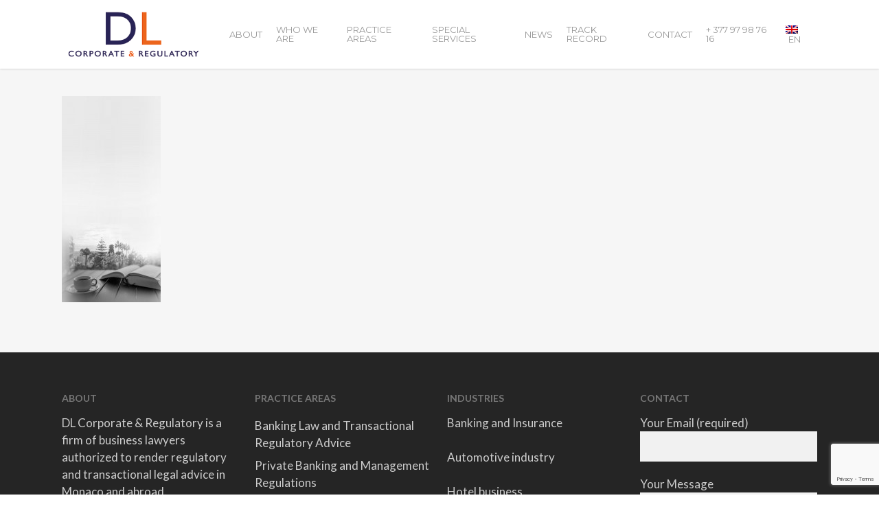

--- FILE ---
content_type: text/html; charset=utf-8
request_url: https://www.google.com/recaptcha/api2/anchor?ar=1&k=6Lfcva4UAAAAAGChMf6PFmsGzrPvMRABMgasrAHg&co=aHR0cHM6Ly9kZWxmb3JnZWxhdy5jb206NDQz&hl=en&v=PoyoqOPhxBO7pBk68S4YbpHZ&size=invisible&anchor-ms=20000&execute-ms=30000&cb=p66zutdx89xc
body_size: 48738
content:
<!DOCTYPE HTML><html dir="ltr" lang="en"><head><meta http-equiv="Content-Type" content="text/html; charset=UTF-8">
<meta http-equiv="X-UA-Compatible" content="IE=edge">
<title>reCAPTCHA</title>
<style type="text/css">
/* cyrillic-ext */
@font-face {
  font-family: 'Roboto';
  font-style: normal;
  font-weight: 400;
  font-stretch: 100%;
  src: url(//fonts.gstatic.com/s/roboto/v48/KFO7CnqEu92Fr1ME7kSn66aGLdTylUAMa3GUBHMdazTgWw.woff2) format('woff2');
  unicode-range: U+0460-052F, U+1C80-1C8A, U+20B4, U+2DE0-2DFF, U+A640-A69F, U+FE2E-FE2F;
}
/* cyrillic */
@font-face {
  font-family: 'Roboto';
  font-style: normal;
  font-weight: 400;
  font-stretch: 100%;
  src: url(//fonts.gstatic.com/s/roboto/v48/KFO7CnqEu92Fr1ME7kSn66aGLdTylUAMa3iUBHMdazTgWw.woff2) format('woff2');
  unicode-range: U+0301, U+0400-045F, U+0490-0491, U+04B0-04B1, U+2116;
}
/* greek-ext */
@font-face {
  font-family: 'Roboto';
  font-style: normal;
  font-weight: 400;
  font-stretch: 100%;
  src: url(//fonts.gstatic.com/s/roboto/v48/KFO7CnqEu92Fr1ME7kSn66aGLdTylUAMa3CUBHMdazTgWw.woff2) format('woff2');
  unicode-range: U+1F00-1FFF;
}
/* greek */
@font-face {
  font-family: 'Roboto';
  font-style: normal;
  font-weight: 400;
  font-stretch: 100%;
  src: url(//fonts.gstatic.com/s/roboto/v48/KFO7CnqEu92Fr1ME7kSn66aGLdTylUAMa3-UBHMdazTgWw.woff2) format('woff2');
  unicode-range: U+0370-0377, U+037A-037F, U+0384-038A, U+038C, U+038E-03A1, U+03A3-03FF;
}
/* math */
@font-face {
  font-family: 'Roboto';
  font-style: normal;
  font-weight: 400;
  font-stretch: 100%;
  src: url(//fonts.gstatic.com/s/roboto/v48/KFO7CnqEu92Fr1ME7kSn66aGLdTylUAMawCUBHMdazTgWw.woff2) format('woff2');
  unicode-range: U+0302-0303, U+0305, U+0307-0308, U+0310, U+0312, U+0315, U+031A, U+0326-0327, U+032C, U+032F-0330, U+0332-0333, U+0338, U+033A, U+0346, U+034D, U+0391-03A1, U+03A3-03A9, U+03B1-03C9, U+03D1, U+03D5-03D6, U+03F0-03F1, U+03F4-03F5, U+2016-2017, U+2034-2038, U+203C, U+2040, U+2043, U+2047, U+2050, U+2057, U+205F, U+2070-2071, U+2074-208E, U+2090-209C, U+20D0-20DC, U+20E1, U+20E5-20EF, U+2100-2112, U+2114-2115, U+2117-2121, U+2123-214F, U+2190, U+2192, U+2194-21AE, U+21B0-21E5, U+21F1-21F2, U+21F4-2211, U+2213-2214, U+2216-22FF, U+2308-230B, U+2310, U+2319, U+231C-2321, U+2336-237A, U+237C, U+2395, U+239B-23B7, U+23D0, U+23DC-23E1, U+2474-2475, U+25AF, U+25B3, U+25B7, U+25BD, U+25C1, U+25CA, U+25CC, U+25FB, U+266D-266F, U+27C0-27FF, U+2900-2AFF, U+2B0E-2B11, U+2B30-2B4C, U+2BFE, U+3030, U+FF5B, U+FF5D, U+1D400-1D7FF, U+1EE00-1EEFF;
}
/* symbols */
@font-face {
  font-family: 'Roboto';
  font-style: normal;
  font-weight: 400;
  font-stretch: 100%;
  src: url(//fonts.gstatic.com/s/roboto/v48/KFO7CnqEu92Fr1ME7kSn66aGLdTylUAMaxKUBHMdazTgWw.woff2) format('woff2');
  unicode-range: U+0001-000C, U+000E-001F, U+007F-009F, U+20DD-20E0, U+20E2-20E4, U+2150-218F, U+2190, U+2192, U+2194-2199, U+21AF, U+21E6-21F0, U+21F3, U+2218-2219, U+2299, U+22C4-22C6, U+2300-243F, U+2440-244A, U+2460-24FF, U+25A0-27BF, U+2800-28FF, U+2921-2922, U+2981, U+29BF, U+29EB, U+2B00-2BFF, U+4DC0-4DFF, U+FFF9-FFFB, U+10140-1018E, U+10190-1019C, U+101A0, U+101D0-101FD, U+102E0-102FB, U+10E60-10E7E, U+1D2C0-1D2D3, U+1D2E0-1D37F, U+1F000-1F0FF, U+1F100-1F1AD, U+1F1E6-1F1FF, U+1F30D-1F30F, U+1F315, U+1F31C, U+1F31E, U+1F320-1F32C, U+1F336, U+1F378, U+1F37D, U+1F382, U+1F393-1F39F, U+1F3A7-1F3A8, U+1F3AC-1F3AF, U+1F3C2, U+1F3C4-1F3C6, U+1F3CA-1F3CE, U+1F3D4-1F3E0, U+1F3ED, U+1F3F1-1F3F3, U+1F3F5-1F3F7, U+1F408, U+1F415, U+1F41F, U+1F426, U+1F43F, U+1F441-1F442, U+1F444, U+1F446-1F449, U+1F44C-1F44E, U+1F453, U+1F46A, U+1F47D, U+1F4A3, U+1F4B0, U+1F4B3, U+1F4B9, U+1F4BB, U+1F4BF, U+1F4C8-1F4CB, U+1F4D6, U+1F4DA, U+1F4DF, U+1F4E3-1F4E6, U+1F4EA-1F4ED, U+1F4F7, U+1F4F9-1F4FB, U+1F4FD-1F4FE, U+1F503, U+1F507-1F50B, U+1F50D, U+1F512-1F513, U+1F53E-1F54A, U+1F54F-1F5FA, U+1F610, U+1F650-1F67F, U+1F687, U+1F68D, U+1F691, U+1F694, U+1F698, U+1F6AD, U+1F6B2, U+1F6B9-1F6BA, U+1F6BC, U+1F6C6-1F6CF, U+1F6D3-1F6D7, U+1F6E0-1F6EA, U+1F6F0-1F6F3, U+1F6F7-1F6FC, U+1F700-1F7FF, U+1F800-1F80B, U+1F810-1F847, U+1F850-1F859, U+1F860-1F887, U+1F890-1F8AD, U+1F8B0-1F8BB, U+1F8C0-1F8C1, U+1F900-1F90B, U+1F93B, U+1F946, U+1F984, U+1F996, U+1F9E9, U+1FA00-1FA6F, U+1FA70-1FA7C, U+1FA80-1FA89, U+1FA8F-1FAC6, U+1FACE-1FADC, U+1FADF-1FAE9, U+1FAF0-1FAF8, U+1FB00-1FBFF;
}
/* vietnamese */
@font-face {
  font-family: 'Roboto';
  font-style: normal;
  font-weight: 400;
  font-stretch: 100%;
  src: url(//fonts.gstatic.com/s/roboto/v48/KFO7CnqEu92Fr1ME7kSn66aGLdTylUAMa3OUBHMdazTgWw.woff2) format('woff2');
  unicode-range: U+0102-0103, U+0110-0111, U+0128-0129, U+0168-0169, U+01A0-01A1, U+01AF-01B0, U+0300-0301, U+0303-0304, U+0308-0309, U+0323, U+0329, U+1EA0-1EF9, U+20AB;
}
/* latin-ext */
@font-face {
  font-family: 'Roboto';
  font-style: normal;
  font-weight: 400;
  font-stretch: 100%;
  src: url(//fonts.gstatic.com/s/roboto/v48/KFO7CnqEu92Fr1ME7kSn66aGLdTylUAMa3KUBHMdazTgWw.woff2) format('woff2');
  unicode-range: U+0100-02BA, U+02BD-02C5, U+02C7-02CC, U+02CE-02D7, U+02DD-02FF, U+0304, U+0308, U+0329, U+1D00-1DBF, U+1E00-1E9F, U+1EF2-1EFF, U+2020, U+20A0-20AB, U+20AD-20C0, U+2113, U+2C60-2C7F, U+A720-A7FF;
}
/* latin */
@font-face {
  font-family: 'Roboto';
  font-style: normal;
  font-weight: 400;
  font-stretch: 100%;
  src: url(//fonts.gstatic.com/s/roboto/v48/KFO7CnqEu92Fr1ME7kSn66aGLdTylUAMa3yUBHMdazQ.woff2) format('woff2');
  unicode-range: U+0000-00FF, U+0131, U+0152-0153, U+02BB-02BC, U+02C6, U+02DA, U+02DC, U+0304, U+0308, U+0329, U+2000-206F, U+20AC, U+2122, U+2191, U+2193, U+2212, U+2215, U+FEFF, U+FFFD;
}
/* cyrillic-ext */
@font-face {
  font-family: 'Roboto';
  font-style: normal;
  font-weight: 500;
  font-stretch: 100%;
  src: url(//fonts.gstatic.com/s/roboto/v48/KFO7CnqEu92Fr1ME7kSn66aGLdTylUAMa3GUBHMdazTgWw.woff2) format('woff2');
  unicode-range: U+0460-052F, U+1C80-1C8A, U+20B4, U+2DE0-2DFF, U+A640-A69F, U+FE2E-FE2F;
}
/* cyrillic */
@font-face {
  font-family: 'Roboto';
  font-style: normal;
  font-weight: 500;
  font-stretch: 100%;
  src: url(//fonts.gstatic.com/s/roboto/v48/KFO7CnqEu92Fr1ME7kSn66aGLdTylUAMa3iUBHMdazTgWw.woff2) format('woff2');
  unicode-range: U+0301, U+0400-045F, U+0490-0491, U+04B0-04B1, U+2116;
}
/* greek-ext */
@font-face {
  font-family: 'Roboto';
  font-style: normal;
  font-weight: 500;
  font-stretch: 100%;
  src: url(//fonts.gstatic.com/s/roboto/v48/KFO7CnqEu92Fr1ME7kSn66aGLdTylUAMa3CUBHMdazTgWw.woff2) format('woff2');
  unicode-range: U+1F00-1FFF;
}
/* greek */
@font-face {
  font-family: 'Roboto';
  font-style: normal;
  font-weight: 500;
  font-stretch: 100%;
  src: url(//fonts.gstatic.com/s/roboto/v48/KFO7CnqEu92Fr1ME7kSn66aGLdTylUAMa3-UBHMdazTgWw.woff2) format('woff2');
  unicode-range: U+0370-0377, U+037A-037F, U+0384-038A, U+038C, U+038E-03A1, U+03A3-03FF;
}
/* math */
@font-face {
  font-family: 'Roboto';
  font-style: normal;
  font-weight: 500;
  font-stretch: 100%;
  src: url(//fonts.gstatic.com/s/roboto/v48/KFO7CnqEu92Fr1ME7kSn66aGLdTylUAMawCUBHMdazTgWw.woff2) format('woff2');
  unicode-range: U+0302-0303, U+0305, U+0307-0308, U+0310, U+0312, U+0315, U+031A, U+0326-0327, U+032C, U+032F-0330, U+0332-0333, U+0338, U+033A, U+0346, U+034D, U+0391-03A1, U+03A3-03A9, U+03B1-03C9, U+03D1, U+03D5-03D6, U+03F0-03F1, U+03F4-03F5, U+2016-2017, U+2034-2038, U+203C, U+2040, U+2043, U+2047, U+2050, U+2057, U+205F, U+2070-2071, U+2074-208E, U+2090-209C, U+20D0-20DC, U+20E1, U+20E5-20EF, U+2100-2112, U+2114-2115, U+2117-2121, U+2123-214F, U+2190, U+2192, U+2194-21AE, U+21B0-21E5, U+21F1-21F2, U+21F4-2211, U+2213-2214, U+2216-22FF, U+2308-230B, U+2310, U+2319, U+231C-2321, U+2336-237A, U+237C, U+2395, U+239B-23B7, U+23D0, U+23DC-23E1, U+2474-2475, U+25AF, U+25B3, U+25B7, U+25BD, U+25C1, U+25CA, U+25CC, U+25FB, U+266D-266F, U+27C0-27FF, U+2900-2AFF, U+2B0E-2B11, U+2B30-2B4C, U+2BFE, U+3030, U+FF5B, U+FF5D, U+1D400-1D7FF, U+1EE00-1EEFF;
}
/* symbols */
@font-face {
  font-family: 'Roboto';
  font-style: normal;
  font-weight: 500;
  font-stretch: 100%;
  src: url(//fonts.gstatic.com/s/roboto/v48/KFO7CnqEu92Fr1ME7kSn66aGLdTylUAMaxKUBHMdazTgWw.woff2) format('woff2');
  unicode-range: U+0001-000C, U+000E-001F, U+007F-009F, U+20DD-20E0, U+20E2-20E4, U+2150-218F, U+2190, U+2192, U+2194-2199, U+21AF, U+21E6-21F0, U+21F3, U+2218-2219, U+2299, U+22C4-22C6, U+2300-243F, U+2440-244A, U+2460-24FF, U+25A0-27BF, U+2800-28FF, U+2921-2922, U+2981, U+29BF, U+29EB, U+2B00-2BFF, U+4DC0-4DFF, U+FFF9-FFFB, U+10140-1018E, U+10190-1019C, U+101A0, U+101D0-101FD, U+102E0-102FB, U+10E60-10E7E, U+1D2C0-1D2D3, U+1D2E0-1D37F, U+1F000-1F0FF, U+1F100-1F1AD, U+1F1E6-1F1FF, U+1F30D-1F30F, U+1F315, U+1F31C, U+1F31E, U+1F320-1F32C, U+1F336, U+1F378, U+1F37D, U+1F382, U+1F393-1F39F, U+1F3A7-1F3A8, U+1F3AC-1F3AF, U+1F3C2, U+1F3C4-1F3C6, U+1F3CA-1F3CE, U+1F3D4-1F3E0, U+1F3ED, U+1F3F1-1F3F3, U+1F3F5-1F3F7, U+1F408, U+1F415, U+1F41F, U+1F426, U+1F43F, U+1F441-1F442, U+1F444, U+1F446-1F449, U+1F44C-1F44E, U+1F453, U+1F46A, U+1F47D, U+1F4A3, U+1F4B0, U+1F4B3, U+1F4B9, U+1F4BB, U+1F4BF, U+1F4C8-1F4CB, U+1F4D6, U+1F4DA, U+1F4DF, U+1F4E3-1F4E6, U+1F4EA-1F4ED, U+1F4F7, U+1F4F9-1F4FB, U+1F4FD-1F4FE, U+1F503, U+1F507-1F50B, U+1F50D, U+1F512-1F513, U+1F53E-1F54A, U+1F54F-1F5FA, U+1F610, U+1F650-1F67F, U+1F687, U+1F68D, U+1F691, U+1F694, U+1F698, U+1F6AD, U+1F6B2, U+1F6B9-1F6BA, U+1F6BC, U+1F6C6-1F6CF, U+1F6D3-1F6D7, U+1F6E0-1F6EA, U+1F6F0-1F6F3, U+1F6F7-1F6FC, U+1F700-1F7FF, U+1F800-1F80B, U+1F810-1F847, U+1F850-1F859, U+1F860-1F887, U+1F890-1F8AD, U+1F8B0-1F8BB, U+1F8C0-1F8C1, U+1F900-1F90B, U+1F93B, U+1F946, U+1F984, U+1F996, U+1F9E9, U+1FA00-1FA6F, U+1FA70-1FA7C, U+1FA80-1FA89, U+1FA8F-1FAC6, U+1FACE-1FADC, U+1FADF-1FAE9, U+1FAF0-1FAF8, U+1FB00-1FBFF;
}
/* vietnamese */
@font-face {
  font-family: 'Roboto';
  font-style: normal;
  font-weight: 500;
  font-stretch: 100%;
  src: url(//fonts.gstatic.com/s/roboto/v48/KFO7CnqEu92Fr1ME7kSn66aGLdTylUAMa3OUBHMdazTgWw.woff2) format('woff2');
  unicode-range: U+0102-0103, U+0110-0111, U+0128-0129, U+0168-0169, U+01A0-01A1, U+01AF-01B0, U+0300-0301, U+0303-0304, U+0308-0309, U+0323, U+0329, U+1EA0-1EF9, U+20AB;
}
/* latin-ext */
@font-face {
  font-family: 'Roboto';
  font-style: normal;
  font-weight: 500;
  font-stretch: 100%;
  src: url(//fonts.gstatic.com/s/roboto/v48/KFO7CnqEu92Fr1ME7kSn66aGLdTylUAMa3KUBHMdazTgWw.woff2) format('woff2');
  unicode-range: U+0100-02BA, U+02BD-02C5, U+02C7-02CC, U+02CE-02D7, U+02DD-02FF, U+0304, U+0308, U+0329, U+1D00-1DBF, U+1E00-1E9F, U+1EF2-1EFF, U+2020, U+20A0-20AB, U+20AD-20C0, U+2113, U+2C60-2C7F, U+A720-A7FF;
}
/* latin */
@font-face {
  font-family: 'Roboto';
  font-style: normal;
  font-weight: 500;
  font-stretch: 100%;
  src: url(//fonts.gstatic.com/s/roboto/v48/KFO7CnqEu92Fr1ME7kSn66aGLdTylUAMa3yUBHMdazQ.woff2) format('woff2');
  unicode-range: U+0000-00FF, U+0131, U+0152-0153, U+02BB-02BC, U+02C6, U+02DA, U+02DC, U+0304, U+0308, U+0329, U+2000-206F, U+20AC, U+2122, U+2191, U+2193, U+2212, U+2215, U+FEFF, U+FFFD;
}
/* cyrillic-ext */
@font-face {
  font-family: 'Roboto';
  font-style: normal;
  font-weight: 900;
  font-stretch: 100%;
  src: url(//fonts.gstatic.com/s/roboto/v48/KFO7CnqEu92Fr1ME7kSn66aGLdTylUAMa3GUBHMdazTgWw.woff2) format('woff2');
  unicode-range: U+0460-052F, U+1C80-1C8A, U+20B4, U+2DE0-2DFF, U+A640-A69F, U+FE2E-FE2F;
}
/* cyrillic */
@font-face {
  font-family: 'Roboto';
  font-style: normal;
  font-weight: 900;
  font-stretch: 100%;
  src: url(//fonts.gstatic.com/s/roboto/v48/KFO7CnqEu92Fr1ME7kSn66aGLdTylUAMa3iUBHMdazTgWw.woff2) format('woff2');
  unicode-range: U+0301, U+0400-045F, U+0490-0491, U+04B0-04B1, U+2116;
}
/* greek-ext */
@font-face {
  font-family: 'Roboto';
  font-style: normal;
  font-weight: 900;
  font-stretch: 100%;
  src: url(//fonts.gstatic.com/s/roboto/v48/KFO7CnqEu92Fr1ME7kSn66aGLdTylUAMa3CUBHMdazTgWw.woff2) format('woff2');
  unicode-range: U+1F00-1FFF;
}
/* greek */
@font-face {
  font-family: 'Roboto';
  font-style: normal;
  font-weight: 900;
  font-stretch: 100%;
  src: url(//fonts.gstatic.com/s/roboto/v48/KFO7CnqEu92Fr1ME7kSn66aGLdTylUAMa3-UBHMdazTgWw.woff2) format('woff2');
  unicode-range: U+0370-0377, U+037A-037F, U+0384-038A, U+038C, U+038E-03A1, U+03A3-03FF;
}
/* math */
@font-face {
  font-family: 'Roboto';
  font-style: normal;
  font-weight: 900;
  font-stretch: 100%;
  src: url(//fonts.gstatic.com/s/roboto/v48/KFO7CnqEu92Fr1ME7kSn66aGLdTylUAMawCUBHMdazTgWw.woff2) format('woff2');
  unicode-range: U+0302-0303, U+0305, U+0307-0308, U+0310, U+0312, U+0315, U+031A, U+0326-0327, U+032C, U+032F-0330, U+0332-0333, U+0338, U+033A, U+0346, U+034D, U+0391-03A1, U+03A3-03A9, U+03B1-03C9, U+03D1, U+03D5-03D6, U+03F0-03F1, U+03F4-03F5, U+2016-2017, U+2034-2038, U+203C, U+2040, U+2043, U+2047, U+2050, U+2057, U+205F, U+2070-2071, U+2074-208E, U+2090-209C, U+20D0-20DC, U+20E1, U+20E5-20EF, U+2100-2112, U+2114-2115, U+2117-2121, U+2123-214F, U+2190, U+2192, U+2194-21AE, U+21B0-21E5, U+21F1-21F2, U+21F4-2211, U+2213-2214, U+2216-22FF, U+2308-230B, U+2310, U+2319, U+231C-2321, U+2336-237A, U+237C, U+2395, U+239B-23B7, U+23D0, U+23DC-23E1, U+2474-2475, U+25AF, U+25B3, U+25B7, U+25BD, U+25C1, U+25CA, U+25CC, U+25FB, U+266D-266F, U+27C0-27FF, U+2900-2AFF, U+2B0E-2B11, U+2B30-2B4C, U+2BFE, U+3030, U+FF5B, U+FF5D, U+1D400-1D7FF, U+1EE00-1EEFF;
}
/* symbols */
@font-face {
  font-family: 'Roboto';
  font-style: normal;
  font-weight: 900;
  font-stretch: 100%;
  src: url(//fonts.gstatic.com/s/roboto/v48/KFO7CnqEu92Fr1ME7kSn66aGLdTylUAMaxKUBHMdazTgWw.woff2) format('woff2');
  unicode-range: U+0001-000C, U+000E-001F, U+007F-009F, U+20DD-20E0, U+20E2-20E4, U+2150-218F, U+2190, U+2192, U+2194-2199, U+21AF, U+21E6-21F0, U+21F3, U+2218-2219, U+2299, U+22C4-22C6, U+2300-243F, U+2440-244A, U+2460-24FF, U+25A0-27BF, U+2800-28FF, U+2921-2922, U+2981, U+29BF, U+29EB, U+2B00-2BFF, U+4DC0-4DFF, U+FFF9-FFFB, U+10140-1018E, U+10190-1019C, U+101A0, U+101D0-101FD, U+102E0-102FB, U+10E60-10E7E, U+1D2C0-1D2D3, U+1D2E0-1D37F, U+1F000-1F0FF, U+1F100-1F1AD, U+1F1E6-1F1FF, U+1F30D-1F30F, U+1F315, U+1F31C, U+1F31E, U+1F320-1F32C, U+1F336, U+1F378, U+1F37D, U+1F382, U+1F393-1F39F, U+1F3A7-1F3A8, U+1F3AC-1F3AF, U+1F3C2, U+1F3C4-1F3C6, U+1F3CA-1F3CE, U+1F3D4-1F3E0, U+1F3ED, U+1F3F1-1F3F3, U+1F3F5-1F3F7, U+1F408, U+1F415, U+1F41F, U+1F426, U+1F43F, U+1F441-1F442, U+1F444, U+1F446-1F449, U+1F44C-1F44E, U+1F453, U+1F46A, U+1F47D, U+1F4A3, U+1F4B0, U+1F4B3, U+1F4B9, U+1F4BB, U+1F4BF, U+1F4C8-1F4CB, U+1F4D6, U+1F4DA, U+1F4DF, U+1F4E3-1F4E6, U+1F4EA-1F4ED, U+1F4F7, U+1F4F9-1F4FB, U+1F4FD-1F4FE, U+1F503, U+1F507-1F50B, U+1F50D, U+1F512-1F513, U+1F53E-1F54A, U+1F54F-1F5FA, U+1F610, U+1F650-1F67F, U+1F687, U+1F68D, U+1F691, U+1F694, U+1F698, U+1F6AD, U+1F6B2, U+1F6B9-1F6BA, U+1F6BC, U+1F6C6-1F6CF, U+1F6D3-1F6D7, U+1F6E0-1F6EA, U+1F6F0-1F6F3, U+1F6F7-1F6FC, U+1F700-1F7FF, U+1F800-1F80B, U+1F810-1F847, U+1F850-1F859, U+1F860-1F887, U+1F890-1F8AD, U+1F8B0-1F8BB, U+1F8C0-1F8C1, U+1F900-1F90B, U+1F93B, U+1F946, U+1F984, U+1F996, U+1F9E9, U+1FA00-1FA6F, U+1FA70-1FA7C, U+1FA80-1FA89, U+1FA8F-1FAC6, U+1FACE-1FADC, U+1FADF-1FAE9, U+1FAF0-1FAF8, U+1FB00-1FBFF;
}
/* vietnamese */
@font-face {
  font-family: 'Roboto';
  font-style: normal;
  font-weight: 900;
  font-stretch: 100%;
  src: url(//fonts.gstatic.com/s/roboto/v48/KFO7CnqEu92Fr1ME7kSn66aGLdTylUAMa3OUBHMdazTgWw.woff2) format('woff2');
  unicode-range: U+0102-0103, U+0110-0111, U+0128-0129, U+0168-0169, U+01A0-01A1, U+01AF-01B0, U+0300-0301, U+0303-0304, U+0308-0309, U+0323, U+0329, U+1EA0-1EF9, U+20AB;
}
/* latin-ext */
@font-face {
  font-family: 'Roboto';
  font-style: normal;
  font-weight: 900;
  font-stretch: 100%;
  src: url(//fonts.gstatic.com/s/roboto/v48/KFO7CnqEu92Fr1ME7kSn66aGLdTylUAMa3KUBHMdazTgWw.woff2) format('woff2');
  unicode-range: U+0100-02BA, U+02BD-02C5, U+02C7-02CC, U+02CE-02D7, U+02DD-02FF, U+0304, U+0308, U+0329, U+1D00-1DBF, U+1E00-1E9F, U+1EF2-1EFF, U+2020, U+20A0-20AB, U+20AD-20C0, U+2113, U+2C60-2C7F, U+A720-A7FF;
}
/* latin */
@font-face {
  font-family: 'Roboto';
  font-style: normal;
  font-weight: 900;
  font-stretch: 100%;
  src: url(//fonts.gstatic.com/s/roboto/v48/KFO7CnqEu92Fr1ME7kSn66aGLdTylUAMa3yUBHMdazQ.woff2) format('woff2');
  unicode-range: U+0000-00FF, U+0131, U+0152-0153, U+02BB-02BC, U+02C6, U+02DA, U+02DC, U+0304, U+0308, U+0329, U+2000-206F, U+20AC, U+2122, U+2191, U+2193, U+2212, U+2215, U+FEFF, U+FFFD;
}

</style>
<link rel="stylesheet" type="text/css" href="https://www.gstatic.com/recaptcha/releases/PoyoqOPhxBO7pBk68S4YbpHZ/styles__ltr.css">
<script nonce="06HBcehDiHmdxeoWLDoOXQ" type="text/javascript">window['__recaptcha_api'] = 'https://www.google.com/recaptcha/api2/';</script>
<script type="text/javascript" src="https://www.gstatic.com/recaptcha/releases/PoyoqOPhxBO7pBk68S4YbpHZ/recaptcha__en.js" nonce="06HBcehDiHmdxeoWLDoOXQ">
      
    </script></head>
<body><div id="rc-anchor-alert" class="rc-anchor-alert"></div>
<input type="hidden" id="recaptcha-token" value="[base64]">
<script type="text/javascript" nonce="06HBcehDiHmdxeoWLDoOXQ">
      recaptcha.anchor.Main.init("[\x22ainput\x22,[\x22bgdata\x22,\x22\x22,\[base64]/[base64]/bmV3IFpbdF0obVswXSk6Sz09Mj9uZXcgWlt0XShtWzBdLG1bMV0pOks9PTM/bmV3IFpbdF0obVswXSxtWzFdLG1bMl0pOks9PTQ/[base64]/[base64]/[base64]/[base64]/[base64]/[base64]/[base64]/[base64]/[base64]/[base64]/[base64]/[base64]/[base64]/[base64]\\u003d\\u003d\x22,\[base64]\x22,\x22LjrDnsOiw7QHwoTDhlEkNW4vM8OKwpYyfcKyw78RVkPCtMKSVFbDhcO7w4hJw5vDu8KRw6pcaxI2w6fCnB9Bw4VSSTk3w6bDksKTw4/DjsKHwrg9wpHCmjYRwo/[base64]/ClMOtwr/Cr2w/wr9ewrfCu8OJK8KkU8OLdEVVOyw/YsKEwpwnw44banEOUMOEHX8QLRfDmSdzXMOoNB4RBsK2IU7CpW7CikUBw5Zvw7bCncO9w7liwpXDszMqAgNpwrfCg8Ouw6LCmGnDly/DscOUwrdLw5zCoBxFwoTCoh/[base64]/DkMO4wrDDkcO1bmshwpzDn8KQwp0rREXDiMO2bmjDrcOGRULDo8OCw5QAcsOdYcK2wpc/SUvDiMKtw6PDtRfCicKSw7bCnm7DusKcwpkxXX9vHF4iwp/Dq8OnQxjDpAE6RMOyw79sw70Ow7dXLXfCl8ObHUDCvMKwGcOzw6bDux18w6/CrUN7wrZcwoHDnwfDjcOcwpVUJMKIwp/DvcOcw7bCqMKxwrhfIxXDsjJIe8OMwpzCp8Kow5bDssKaw7jCtcKxM8OKY1vCrMO0wq8NFVZQNsORMHzCssKAwoLCtsOkb8KzwoTDjnHDgMKzwq3DgEdIw5TCmMKrH8OQKMOGfFBuGMKYRyN/ERzCoWVXw75ELyVUFcOYw4nDgW3Dq1fDlsO9CMO1XMOywrfCicKZwqnCgBc0w6xaw7g7Unc1wqjDucK7AXItWsOzwq5HUcKjwp3CsSDDosKSC8KDfsKsTsKbcMKxw4JHwoF5w5Efw50Ewq8bVD/[base64]/wobCqcKHw4cGwrp4w4DDq8K2BcK6bcOPcw3DjMK+w4AJUl7ChMO2MkvDpBDCsmTCjWMMXjfCszfDs19cEn5Bf8KTQcOtw7RaAXHCjQ9KI8KtcxRBwqkow4DCsMKfGsKIwoTCmsOQw5ZUw55oA8OBN3/Du8OoXsO6w53DmwjCjMO3w7kFMsOHIgLDncOECF5SK8K9w7rCjQrDqcOLGn0zwrnDgk3Cg8OvwpTDk8ODSVnDosKFwobCjk3CplJfw6zDm8K4wqcyw5AzwpDDu8OnwqfDhW/DrMKlw5bDulpDwppfw7QQw4HDkcKvecKHw4wzP8OjD8KCZCfCtMKkwrQhw5LCowbCqxkWYxTCvjUpwp/Dsg8nbwLCtxbClcO1XsKfwr0cSSfDmcKsNkwMw4zCicOMw7bCgsOhRsOgwpdpN0XCncOCdn0sw5/[base64]/Ci8OqZcKNw4fCpjgPXB/Crk/DgxDCpsKLwr9/[base64]/DpMKWZ1N5G1bDtcK/[base64]/[base64]/[base64]/CvMO4dsOQWcKPLEbCgsKswp3DmkoIG8OnLcO/[base64]/CpsKIPsKrw7xDw6N9WMOZVV4rw5DCnS7DscO/w7cwEGAQZ0nClGLCsGg/[base64]/DnWNPw5VLBQ9Jw4t4w73DniQaPG1Ow7NOaMOpJcKFwoPDhcKzw5JSw5jCsDjDl8O6wrEaAcK9wopfw7t6MFMKw4xTdsOwKxLDsMK4cMOPf8K2A8OROcOwQCbCoMOgN8OHw7kmOx4QwpDChGvCoyfChcOsRCLDjU0Ewo1/[base64]/w4HDkWPDt8KRHnPChMOSw7jDtsKfw59cPG8Zw6liHMKfwoxrw4QxLMKeAzHDvsOgw4vDjsOVwo3Drwp/wp4fPsO9w7vDgA7DssOROcO2w5pPw607w4AZwqpsQ0rDjnNYw4ELdsKJw5h2HMOtesKBNGxNw47Dj1HChnHCjwvDkXrCqjHDrF4eDwPDn2vCsxNjVMKrwrQNwpUqwo4zwpETw708OcKlMTjDgRNPDcK+wr4YXycZwqRZCMK4w494w43Ct8K8wr5GA8OQwrI8F8KPwo/Dr8KCw6TCih5lwpLChg8kQcKpd8KpYMO/w6sfwpAxw4Eib3/CnMKLC2vCo8KAFn9gw7rDpzQcWCrChcOTw7kgwokpFipQdcOXw6jDr2DDgsOxe8KOVsK9PMO4elDCpcOuw7TCqHYhw63DgsOZwprDvG9CwprCi8Olwpx3w5Bow7/[base64]/DmiJVwrTDvRUIwpEswrFBAX/[base64]/DjxJUDcOOZhpjw6DDrMOFwrrDhj9efMOjeMKJw7JfXMOhGm0AwqV/f8KRw7BvwoE6w73Ckh00w4nDscO7wozCn8OVdRwEWMKyDi3DrzbDkQhAwqPDocKIwqjDoibDicK7PlzDocKDwr7Ch8KqYBPCuXLCl0w4w7/DssKnZMKvVcKYw6d9w4jDhMOLwoMWw7jDqcKnw5LChXjDmXRSasOXwosWYlLChsKXw6/CpcOCwrTCoX3Dt8ObwpzCmjnDpsOyw43CgMKhwqlaTR9FCcOqwrg5wpJec8K3DQNrQMKLODXDv8Otd8OSw5DCugTDuwM8Q3Yhw7vDky4jSFXCs8KDCA7DuMO4w7p8FljCogTDs8O5w7cYw73Dm8KKYgPDnsOdw7oCQ8KLwrXDqsKyJzElcFLDp3cQwr5/DcKXf8Omwo8UwqQ+wr/[base64]/Co8ORXnNtXRbCjcKPw75dw4zCohgqw453McKVw6HDmMOVQ8KVwrfCkMKDw5EXwo0qKVBkwpYiLRDCj13DncO4DnLCjlLDpTlrDcOIwoPDvE06wonCmMKeIEp/w7/DjcODeMKMNhbDlBjCsQ8MwohwPDPCmMOOw6cQfHXDpB3Do8O1Pk7DrsKYKgdxEcKZGzJAwovDtsO0TzQIw7V9YCEXwrYSJFTDlMKWwr4TCMOaw5vCi8ODDCPCpsOZw4bDqzvDvMOFw50TwpUyOm3CjMKZCsOqez7Ci8K/Hz/ClMOQwr5VckUUw4QbBlFGd8Oiw7x8wr7CtcOOw5dffxPCg2sqwp52w7dVw5QLwrtKwpXCssOJwoMEJsKUPRjDrsKPw79Wwr/[base64]/[base64]/Cum/DsTLDpsObw7bCggfDj8O5bsKcwq11wpvDiFUGIDN7A8KAPCYDMMKHW8OmdxHDmDHDncKqZ01cwrlNw6hlw6DCmMOAUElITcOXw6TDhjzDmjbDisOQwpzCthdeDTNxwqRUwq/DomLDnEXDtilzwq3CvlLDrlXChDnDtsOgw489w4ReCHDDo8Kowoo8w5EhE8Kyw6XDp8Oiwq/CoANywqLCv8O/DsOdwq3DkcO0w7pjw7PCg8Ojw6ZMw7bDqcOpw5svw5zCiVJOwqHDi8OLw7pewoYLw7A2G8Oofk7DqXHDqsKywqIywqXDksOaYGjCkcKlwrrCskh5NsKDw4xOwrjCsMK/dMKbGiPCtQvCpQzDt2Y4B8KgfBDDnMKBw591wpA2VMKCwojCi2bDqMO9DErCtzwSMMKkN8K0PmfCnTHCvGfCgntBYcOTwpjDhiEKODJMSDBWW01Kw6dhRirDkk/Dk8KNw6PCgG40PEfDvzsvP3nCt8OIw7RjbMKlVj4ywoJUfFBew4DDmMOpw7jCv0ckwr1ueAMhw5ljwp7CjWENwr96E8Kbwq/[base64]/[base64]/[base64]/[base64]/w4dXwqNKw5/Dpgsaw6IawrTDhQVFfsOKRMORw6LDksObQR86wqzDngdMfAt4ETDDr8KZfcKIQTQbdMOoVsKBwoHDh8O9w67Dn8K9REXCg8KaQ8OowrvDrsOgShrCqEoNw4bDrcOTRzfCr8Oxwo7DgkvCtcOLWsOVCsOdQcKUw4/CgcOPOMOkwql/[base64]/ChgjCscORwp3Dp1zDgsOnwrTCm8K7wrzDu1YVXcOSwpsyw7rCpcOZZ2jCosKTZ3DDqBrDsB4xw6rDlR/DsVXDh8KQFR7Ch8Kiw5ouVsKVE0gfHg3CtHtrwqZ7IEbDg2TDiMO3w6B5wrZ+wqJ8IMO/w6lXMsKlw60mdGFEw5/ClMK7ecKQZyhiw5FVR8KXw61ZMQ9Aw7TDhcO6w7g6Tn/CnMOEOsOGw5/CscKfw6DDnhHDuMK9XA7DsVHCjEzDpWB/AsKHw4bCrHTDpCQRWRHDoD9tw4jDosObPlk/w71uwp8uwrPDkMOXw7kMwooswqPDgMKcIsOxfMKKPsK0wonCsMKowqAZYsOzWFN0w4bCrcKbaFh9ASBkYExiw5bCj08AIR0iYF/DhHTDuAzCtzMzwr3Duzkkw5jCimHCv8Oxw7xcWTY4EMKIAEXDn8KYw5QwaC7Cn2kiw6zDisKiH8ORBDXDvy0Nw7tJwoQIccOoNcKJwr7DjcOGw4EhQxoKYX3DnxrDuy3DrMOqw4E/QcKvwp3DlHg2PiXDuU7DmcKewqXDgDcFw4nCi8OGesOwFUMAw4TDlHhFwoIxV8ONwqLCiS7ClMKuw4McGMOcw7DDhQLDhxrCm8ODJTs6wq4fODReQsKGw64yESLCjsO/wp85w4zDgsK/ChYPwphuwprCqcKCc1FDSMORY3xGw7dMwpLDq3h4LsKww41LO0V3W1JGARgiw6sHOcO9NsO3Qw/CocOYaVfDqF/CocOXP8ORLCFRZ8Osw5N/[base64]/w6zDqwh4VjhRPcKOasKALsK/YkhXcsOkw7zCq8OwwoViL8KKFsKrw7LDisO3NMKEw53DvkVbPMODCzA1WcKwwpV3YHrDisKpwqYPSElMwolgXsOYwoRkT8OtwqnDnlAAQlc/w6I9wq8SNy0XacObWMK6Ag/CgcOgwrDCq0pzKMKeWn4YwpbCgMKTNsK8csKAwo8tw7HDqyJDw7RmVQjDumExwpgwDWjDrsO0Zi9WXnTDicO8dBzCihTDiT5AARULw7HCpmjDvXYOwojDshRrwooOwq1rIcOMw406FmbDocKrw5tSOR8La8O/w4zDpEUGbyPDhBPDtcOZw7olwqPDh27DmsKUQsOvwqnDgcOFw7cHwppWw4fDh8KcwrpHwrtvwrPCpcOMI8O+QsKtTk03AsOPw6TCncOmHMKLw5HCq3zDpcKIQh3ChMOfByZNwpp3esKzZsOAOcOsFMK+wojDkwhgwoVmw6wTwoQxw6vCo8KMwp/DsGHDsXfDrm5NJ8OgQsOFw41Bw5LDiSzDkMK5XsKJw6AkbA8Ww6EZwpYBR8KAw4AROi04w5nCr1ZWYcOZU0XCrQNzwpYYXDLCkMOBVsKVw73CkXU5w6/Ch8KqZzTDr1p6w688P8ODaMOedRpzKsOswoPDu8KWeipdTSgvwpfCliPCj0LDnsOINhd8KcORL8O6w4AYKsK1wrHDpQ/[base64]/CqMKjwq1Tw7TCgsK+IsOpd8O3wpXCgFEfLAPDnCYYwoI0w57ClMOGADY7wpTCp1Qrw4jCi8O/[base64]/woUEWVPClsKew6/DlQRvIcOvw7vDncOGZGHDlsKSwrg7IUdDw4kuwrXDicO8O8Otw6jCv8KywoAew5hrw6ZSw4LDjMOyU8ODNgfCnsK0ThcTEUrDpgVqbSDCmsK1SMOtwqo0w65yw7RdwpHCr8K1woJZw7LDosKKw5JnwqvDksONwoQvFMKXMsO/[base64]/[base64]/[base64]/[base64]/DocKEwobChw4mw6TDp8KXw48Bwr/[base64]/CiEbDmTjDgzbCnlHCssO3MBwOw7Jww4HDu8KjYVvCuHzCnwtzw7/[base64]/bFVwFsKPwpwpQMOZw7nDiDLDp8Oawq9rcsOLCmvCl8KZXTcQYVxwwp91w4YeU0nDi8OQVnXDtcKOKFAHwoNNBsKTw5fCgA7Dml7CixrCsMKDwp/[base64]/CiijDqsKTIDtaw5XDrSTDicOzwrTDt0DCpRg9AG3DvTZ2KsKLwqTCqzXDj8O7WgjDpR1rA2FcWsKGSmTCnMOVwpBrwooIw5lUCcO7wofCtMOdwoLCpB/[base64]/DnBcJw6HDkcKYXzrCpiQsd3jDuwo8w6goP8OPASXDnx/DvcOAWHtqGErDjVsIw74bJ1Uyw4kGwpEeURXDk8K/wozDim4iZsOUMsOgRMKyZR80SsKmb8OQw6M5w5jDsWAVHC3CkQkGKcOTESJbfCs2BDZZFRrDpHnDqlDCiQ8bwqNXw7V1dsO3BnITd8KqwqnCssONw4jCtHprw6wcQsKrJMOzQEvDmmBRw6tjDGzDrlvCoMO1w7/CpWV2UzrChzVNdsOlwrFDFBhlUENBSHkUAXTCsXLCl8KtBhDDjF3CnBLCvTjCpQnDrTHDvATDncO1V8KCRmnCrMOdGUsLFhVdZzXCkGAyT1dUccKiw5DDocOTRMOdY8OJO8KKeDdVfHB+w4LCmsOvPx5Zw5rDux/CisK8w57Dum7Cnlpfw7RGwrVhC8KPwoPDvmouw5fCgj/Ch8OZdcODw7Q9NMKGazVECsKDw4xawpnDvxXDoMO/w5XDoMKjwoogwprCvHjDocOgFcKsw4rCl8O0wpnCrXLCu3xmfUfCqCsmw5g7w4TCoC3DvMKUw7jDgSUjG8KPwonDi8KHJsOXwoIGw7PDl8O8w7DCjsO8woLDvsKEGig8WRAqw51MNsOOAMKRawpzeBVSw5nCn8O+wod7w7TDmGoVw586w7/Cp33DlzM/woTDl1PDncO+ShN3RTbCh8K0SsOZwqIBXMKHwoDDohLCucOtW8OLMxzDkC8uwobCvAfCtRs2c8Kywp7DqSXClsOdI8KIVngWUsK3w5p0DDDCqXnCtjBDZ8KdPcK0w4rCvC7DuMKbYDrDpTHCp1gcd8KNwq7ChR/CizDCqlrClWHDrWbCuThMHn/Co8KrAMO7wq3Dh8O4VQ4SwrXCkMOvwqQycjApLcKGwrFPBcOdw5lKw57CosK9H1IJwpnCqThEw4jDlEdDwqs1woRlQVjCh8Otw5zChcKlXSnCpHHCmcK1HMO8w5BtVjLDhFHDuGA5HcODw7BcTMKDFQjCvlLCrURhwq4RHC3Di8OywoI4wrrClh/DtiMsEgd4acKwVztZwrVhCMKFw6t+wroKUFFzwp8Iw67DiMKdb8KCw4HCkBDDokAKRVnDt8KOKi5Gw5TCkQ/[base64]/DlMOcw6fCv3fDtcKPw4/CoMOpwqN/DsOwesO3dcODQ8OwwokrRMKPV1oCwofDgjkAwppCw7HDkjTDtMOnZcOPMD/DosKiw6DDqwoFwr49AkMjwpNEAcKbFsOLwoFuCyQlwogYOR3DvXRhb8O5aBM3eMOhw4zCr1t2bMK4C8K6QsO7dDbDqUnDu8OmwqnCr8KPwoXDo8OVSMKHwpsjQMKRw7Ejw6XDkyUWwpJ3w7zDkg7DoyQyKsONCcOMdH5GwqU/TMKWOsOmcSJVBmPDox/Dq03Ckw3DjsO5ZcOPworDnQNkw5B6acKgNCPCssOmw5tYW3Vuw4Eaw4REV8O0wpFLHWHDjGczwoN3wogMVGIEw5bDtcOLVV/CiT7CusKgUsKTMMKzHCZmasKlw6rCssKDwqs1XMOaw7wSKTccIRXDv8K1w7V+wr8bb8Osw4BfVHRGAVrDvFNzw5PCrsKTwo3DnX4Fw78haC/ClsKaIwN1wq/[base64]/BcOew6/Cr8O8WBbDpsKAw6PDtiAlwqVrw6XCl8KTM8KyPcO7MQZ8wqRtV8OEA3EbwqvDrBzDrlNLwp9ICRTCiMKyOm1YIhPCh8O3woMpF8Kgw4rCisO7w5jDl0wNVz7CocKcwr3Dt2YNwrXDv8ORwrohwoHDmMKfwqTDsMKCQz5twozDh1/CoElmwo/Ch8OdwqIyNMK/w6sMPsKmwo8kLMKJwpjCjsKoUMOUR8Ksw4XCrU/DoMOZw5pxfsONEsKUesOew53CucOOU8OOPRLDrBA8w6F5w5LDgcO5E8OKNcOPHMO8P18HYw3CmwTCo8K7AxZmw40pw7/DpW1lcSLDqhwyVsKVKsK/w7nDjMOLwqvChiHCo1DDtHtew4nCsinChMO+wq3DgBrCscKdwrVCw7Vfw4sYw6QYHAnClj3DlVc9w53ChQMYJ8OvwrgYwr5tF8KJw4zDiMOJLMKdwpzDug/CuhHCgSTDusKNKycOwrdwS1oHwqPDoFo/FgnCv8OeCcKFGWTDuMOWZ8OcVMO8a2LDoAPCjsOWS3EQTsO+bMKFwrfDn23Dn0QAw7DDqMOKe8Ojw73Ci1fDhMO8w6bDq8OBI8O+wrTDnURLw61nd8Kuw4/CmWZtYi3Cny5lw4rCrcKJUcOqw5TDp8KwF8KXw7t3ccKxbcK/[base64]/DhmJ4wqlzw5s4WMKhw4s6wrx7Ijl2w6rCkDfDrkZuw6A+JBLClMKXKA4AwrUwd8O0U8KkwqHDtsKXPWkywp43wo8NJcOjw4IZCMKxwpxRQMOewo9kOsOAwqx/WMK3AcOAWcKsEcOoX8OUExfCqsK8w5FDwo7DgB7CgT7DhMKqwqRKJlMldHzCoMOKwp3DjSfCicKmasKRHy0xW8KFwp18M8O4wokjY8O1wodaSsOfMsOHw5cLOMK1PsOqwrvColVLw5EafznDugnCt8OawqzDgEZVABDDncOTwoU/w6nCosOVw6rDjyfCvFEZH0UuI8KRwr8xTMKbw5zDjMKsfcK6H8KEwr07wo3DqVXCs8OtUFolQibDi8KoBcOowq/DpMOIQFHCsz3DmWtzw4rCrsOXw54HwpHCuFLDkWbDtCFGT3oyK8KyV8OeRMOLwqYdwqMtOxDCtkdnw7FXKwvDucOvwrBcccOtwqdFYUlqwrRTw5YYZMOARwjDrEEuVsOiJBI/QcO9woYew5rCn8O+fwzChhrDnxXDpcOHZwvCmcKtw6rDv3/[base64]/Ch8OJVMKFahzDtsK1w6TCjU4yMsO7w4/[base64]/w4nCh8OTYX7DkFVzw4zDjg8mw4nCpnvCulRJZ3JFcsOoZnE5UmDDmUDCiMKlwrXCpcO/[base64]/w4tew4fDkj0JS8K5PcO0CG8TJXByPFM/[base64]/wpHDqkZrw5nCssKiWsKtworCjsKDf1fCscKrZcKfEcKuw55XJsOqWWDDrsK3BSPDh8Oxwq7DncOoBsKow4vDkHvCmcOACsKGwro0MDzDmsOIFMOswqh1wpR9w4AfKcKYXkR3wpJ+w4sHC8K8w4PDiV4EZcOQQyhCwoHDmcOMwoZbw4AGw6Y/wpLDpMKlC8OQD8O5wohUwobClTzCu8O7DF5fZcONMsOven9UbWPCosOYfsO6w6UjG8KOwr5swrVBwrhiPsKzw7nCn8OdwrNQNMOVP8KvMhjCnsO6woXDscKUwqDCknlAA8KNwpHCuG8/[base64]/[base64]/TcOMCX/Dk8KBK37DlXxmeWvDhi7DnWTDhsKewp8+wqVYKynDrzARwqjCpsKSw6RmTMKJSyjDlAXCnsOxw6EWXsOlw4JWAsKxwq/[base64]/Dv1/Dmwx2NQh+NznCmMKgwrMCBcO0w5xXwrIswrQNa8Klw4HCvcOsSBxqIMKKwr5dw5TCqwRIPsOnbj/CkcOnGsKHU8O+w4plw6BCAcObEMKfNcOsw4/CjMKNw4nCmMOMDS3CkcKqwrUrw4TDkXt2wpdUwqvDjTEAwq/Cp0Q9wqzDksKdcygHAcOrw45CLV/Dg1TDhcODwp09wozDvHvDgMKQw7gnJQcFwrdZw7rDlMOzR8O7woLDtsK9wqwhw6bCg8KHwoQyDcKLwoInw7XDmA1UGyMyw7HDjiUUwq/CocOkNsOrw5QZL8OYYsK9w40pwr7CpcOqwoLDhA7Drl/DrDHDhQjCm8OdCxLDssOHw7tsZEvDpSLCg2XDlSjDjR8nwpXCuMK5BFEZwpUmw6TDosOOw5EfK8KiT8Krw680wrhAcsKUw6XDgcO0w5VPWsO2WBjClGHDg8KEeV7CjXZrGMOXw4Ugw7/[base64]/Duh7Co8OXw4bCmsK3w77CpWbCpcOwwoFtasKYeMKzfSANw5V2w5weflZsE8OzfQXDtxXCgsO7UEjCoTzDiGgqNMOywonCq8OUw5ZBw4Qzw5p9T8O3DcK9Y8OxwqcSVsKlw5w5Nw/CucKXSsKRw7bCv8O8bMORBwHCvU0Uw71vSznDni0hBsKdwqHDonjDlT96J8OwVn7CsRPCm8OvcMOPwqnDg3A0EMO0GMKKwqELwqrDvXXDoigdw4bDk8K/fcK5N8Ouw5Buw6BLb8OYAxh6w5I/LhXDh8Kvw5wIEsOowozDv3NHMMOJwrnDsMOJw5TDtUtYcMK/CsKgwoUkJHY5w7YxwoPDkMKGwpwZbSPCrxvDqsKnw4l5wpZWwqnCoA5bGsK3TBVrwoHDoUrDucO9w4tPwqPCuMOACW1/TMOjwq3DtsOuPcOxwrtHw6M0w70HHMK1w7fCiMOcwpLChcK3wqAGNMODCWjCoDBiwpASw4RwWMOdDA0mQALCnsOKUip2QzwhwolewrHCuhjDgWdewqgWC8O9fMOkwqUeRcOzEEclw5jCgMOyTcKmw77DhkgHQMOXw4vCmsO2cynDp8O/WcOew7zDmsKxJsOCd8KFwq/DuUgrw6E2wqbDpkdnXsKMSC00w6HCtSzClMOwdcOPWsOQw5HCgcKKTMKCwo3DucODwq5laUs1wqPClcKIw6lOeMOhdsK9wo58ccKqwpl6wrvCocOyU8Ogw6/DosKTJHrDiCfDusKLw57Cn8KAR3UjGcO4WcONwqgJwpYQEER+JGRqw7bCp1vCpMKAQTLClE7CtFQaclfDgi0FIcKURsOxPn/DqgnDmMK+w7h9wrEQWUfDp8KSwpc4OEfDuzzDjFYjH8OHw7rDgxhjw6DCn8OoEAU1w5nCnMOrSl/CjGoLw418b8KQVMKzw5XDmhnDm8K0wr3Cg8KRw6RpVsOswrHCrS8aw6zDocO6VATCsxYVHgLCtHDDk8Oaw7lIfiHDrkTCrMOCw549wovDjVrDqx8AwonChjPCmsOAMUEhSDTCsmTChsOawrLDsMOvfUnDtkfDpsOpY8OYw6vCpBtkwp4bH8KYT1EvLsOOw4Z9wp/Ci14HN8KEAxEJw7PDscK9wrXDkMKrwoXCpcO0w7IoTcKRwo50wp/CmcKHAGEQw5/Dg8KbwqbCpsK/[base64]/[base64]/BWTDqVgnw4vCqA4twrfCu8O0w5nCjDTDr8KPw45MwrvDlcO/[base64]/CvDfCm8K6ZsO0w5jCiwxCw6RgG8Oew7ZEGG7CuEVca8O+wpXDqcOxw6TCqQJEwr08OnTDngzCrXHDrsONZiAWw7/Dj8OKwr/[base64]/DiiMow4BWw5ljwo7ClWcOImRrwrhbw47Ct8KwdVFiVMOpw5swEmEEwoo7w7dTVBM/[base64]/CgiXCn0sREmIbw7TCpMKiLjfDgsK3wpInwp7CmcKZwqzCocKxw4bCk8Kxw7bCvMKTGcKPMMKbwrbDnElywqjDhQk8a8KOEwsOTsKmw4kKw4l6wpbCosKUAHp5w6wkTsOuw695w6rCnjTCiHDCiCQ1w5zCtwxvw71zaBbClUzCpsOlEcOCHDtrIMOMfcKqNBDDsD/ClsOUcwzDlMOrw6LCjX8LUsOKesOjwqoPSsOQw73CiDY1w5zCusO+ODHDlRPCvMKBw6HClAPDhG0vT8KKGgvDoVzCqsO5w7UKecKGRxcWaMK6wqnCvwvDvcK6JMKHw7bDrcKtwq4Lfi/Ci2zDviIfw48fwp7DqsKgwqfClcKRw5DDqiRyQsK4U082Km7DuWN3wp/DswjDslzCncKjw7Yzw4EuCsK0QsOfesOzw79EaDDDkMKJwo93RMOlHTzCucKpwqjDkMOgURzCkjgfSMKHw63ChUHCh3jCgTfCisK6O8O8w7ddJcOCVCYDFsOnw4vDrsKawrZuVUfDtsOHw5/Cnz3DrjPDlWkRGcOlb8Ozw5XCiMOxwp7Dsg3Dh8KcXMKBM0bDvcK5wrZWWlLDhR/[base64]/ClMO+XSluwr1gfELDksKCA8KQw5nCgcKmM8OLKjrChhnCtcK5AyrCscK8w73CmcOCfMO5VsOfJMK+bTjDrMOYYB8yw70GD8KXw6w4woPCrMK4awUAw75iQMKkO8OnEj3Ck1jDo8KtI8OuU8O/CsK8Z1d3w4A7wq4ww6RUXMOOwq3CtkPDuMOyw5zCiMKMw4bClMKZw4jDqMO9w7TDnSJvV1VLcsK9wpgHZW/[base64]/wpzCiwbCgw7DqXhiPHHDpjXCmy3DvMOFKsO/YWJ8Mi7CpcKLb13DtMK9w5rDksOfXiQtwqjDmFPDjMKhw7Rhw4U0FcK0PcK0csKXPCfDhmDCo8O1IVh6w6lqwr1NwprDuEwyYU0BK8O2w65FXS7Cn8KFdcKaCMKzw5tCw6zCrzLChEnDlADDncKFf8KNB2hALjNcfcKcF8OkFMO6Om8sw4jCqX/Dl8OzX8KLwrTCuMOtwrdRe8KiwobCthfCqsKUwrrCkAtuw4pvw7fCucKaw43CmnjDtSYnwqzCgcK5w5IZw4bDiDAUw6HCinFAM8OeMsOuwpVxw7lww7PCucOXGFhqw7JJw5PCgm7DgXDDrE7Dmkchw4dyMMK5UXnCnh0ffk8NesKJwoDCug5ow6bDisObwo/DknVyZkA8w7vCsXbDtWh8Jl9kHcKfwqA9KcOiw4LDoy0wGsO2wqjClcOzZcOxPcOpwokZNMKzIksHRMO/wqHCosKIwoN8w4c/UmzCnQDDgMKUw6TDj8KgMVtRJmZFPWDDnkXCrhLDl050wrPCjV/ClAPCssK9w58xwrYBK2FtBsO1w7PDlA44wo7CoSgawrXCs1Qxw5gOw71Qw7cawp/CksOCJ8OHwqJUeHtuw4zDhHrCq8KaZk9rw5rClwU/EcKhJTQ9HQxEMcOPw6HDpcKJf8KdwpDDgxrCmhHCoSgNw7DCvyTDowLDpsONdmh9w7bDhyTCiX/Dq8KOSxoPVMKNw61/CR3Dt8Kuw7bCn8OJesOBwqNpRQc2EDTCiBPDgcK7N8OBLD/CkERGL8Kqwqhrw6RTwqjCpsKtwrXCoMKBJ8OeQU3DscObwpTCpAVWwrUxa8K2w7lUAMOgMEzDrG3CvTRYF8KQX0fDjsO0wpzCsDPDmQTCq8K8RHIYwqLCniPDmgTCqTlGGsKLRcORdmvDkcK9woHDiMKMbgrCr0s1DsOIEcOSwo18w7DChcOHMsK/w6HDiSPCoCLCl28JcMKvXzUkw7vCtgAYR8OJwpDCs1DDizMMwol8wo8HKXbDtUXDiRDCvRDDtwHCkjnChMOGw5FPw4ZCwoXCh0VVwothwpfCjG/CncK5w5jDocO/[base64]/ChsK4w44kw70kCcKUwqwDw4LCsUbCp8KsKsOcw4nDhcKcK8KIwqzDpMO6D8OeR8Kyw7bDo8KcwoU4w7ZJwrbCp0pnwovCrVrCs8KcwoYHwpLCo8OiCWHCgsOWJg/[base64]/DvMKACCvChyIrQgXCssOcNsK2wpnDjzzCtH4UXsK6w7Vhw6lfNzcKw5HDhsKJQ8OdU8Kqw5xswrbDujzDvcKeITrDmx/Cs8K6w5VROTnDrExew7gAw6c3KGzCtMO0w5RPEnDDmsKPHy3DkGw2wrDCjR7CqRPDlx0lw73CpTfCpkZfBlA3w4TDiSbDhcOPZys1W8O1AgXCv8Ofw5bCtWrCj8KSAHFdw64VwoFNWQDCnAPDq8KQw7Avw6DCpDvDvjgkw6LDt1kbNGE/wp5ywpvDr8Oxw4lyw5hEQsKMemQ9fTVQZFnCjsKqw7Q9wqcXw5PCgcOMGMKBb8KQLnnCjyvDqsKhQyUlV0wOw78QMWLDjcOIf8OgwrbCo3LCsMKLwr/DocKtwpfCsQLDlsKudF7CnsKrwpzDgsKGwq7Dn8O/MDjCgFPDgMKXw5LCmcOrHMKiwoHDtRkPHD9FXsOkKRB3F8ONRMKrDmgow4PCg8OKMcK/fX4uwq/[base64]/wo/CvE4MwqLDillOG8OQwq0kw4bDk1TChx8SwrjCksOuw7HCnsKKw5ZxM0hVU27CvRBfd8K6YHLDmsOAWCdsfsOkwqQZKjg+bMKvwp7DshnDusO4ScOGVcOAPsK8w75dZCIHVw8dTy1nwo/DvEMsLCJkw611w7Axw5DDjzFzYTwfD0nDhMKxwoZnDh0aE8KRwrbDijDCqsOOJGfCuCQcGGRXwqrCnVcwwqkyT3HCisOBw4DClEHCiCvDpw8lwrHDnsKJw5piw5J0QVnCg8KEw7LDksOmccOFBsOdwqxkw74NXgbDocKWwpXCiQ4VSXbCtsOgVMKrw6F2w7/CpklcK8OXPsOrW0PCnHwIQzzCuF/[base64]/[base64]/DrnoMw5AAw7bCpjLCtz8tw7DCnmIpPkl2c3bDjj4pPsK1XFfCgcOeXcKWwrpSCcK/wqTDksOcw6bCtBvChTIGZT0YDXYvw4DDjxFYEibCu2l8woDCjsO6wqxIE8O7wr/DmG0DJsKwMx3Ck3HCm28/wrfCvsK/dzp2w4DDhR3CoMOTecKzw5QOwqczw7YNXcOVDcKjwpDDlMKYERZbw73DrsKvw7orW8Omw4XCkTvCoMO+w50Pw4DDhMKhwrXCt8KEw73DmcKowpJ3wo/DlMObZDskccKww6TDucOkwopWZDcew7gkHXjDogzDtMO1wovCiMKLbMO4fyfDtSgewpg+wrd7w4HCoWfDrsORZGjDhH/DocKhw67DvxfDiUnCisO1wqJebT7DrjAfwrhYw6ppw5pZdcOJJCtvw5LCmsKjw7LCtRnCrAjCiGfCiGvCjRpkQsKWA0NuJMKMwr/[base64]/[base64]/DcOlXsK1eMOQwqDDtjVdw69MO3ArEEUPTzDDhcKgLwLCscOZZcOow5/CghLDj8KXRhA7NMOHeTlTa8OKKWXCiy5aOMOgw6LDqMKuHE/[base64]/wrcEYMOpSjXDlMK0w5Y/SMKtaMKuKEvDucK8DxFgw4okw4zCtMK2eDDDl8OrRsOrIsKBQsOrcsKdEsOYwrfDkyAEwpNWV8KrLsKjw6wCw7F4YsKgQsO/Z8KsDMK6w4V6fEXCpgbDqsO7w6PCt8OjOMKIwqbDmMKzw78kC8KVEcK8wrEwwrAswpEcwoIjwpTDpMO2w47Ds1p9XcK3FMKhw4dKwpfCp8Kkw7JBWyRXw6XDplpTHATChXwfE8KCwrgCwpHCnTZ2wq/DviDDqsOcwojDp8Osw5PCp8KVwo1KQ8O7GC/CtMO8QcKReMKIwrxXwpPDrk4TwrnDhERBw4bCjlE4fUrDtBXCtMOLwozDtMOpw4duOShUw47CmMKlQsK3w4NFwp/[base64]/wrLCkQRzDFrDpcO/w5giPAocw5XDkEjCmsK7woQbw77DtD3DqwJjbmrDmFLCoW0pMx/CiC3ClsOBwr/CgsKIw6g8R8Oje8Ocw4zDji3CvH/Chw/DoifDpGXCk8O5w7huw5dhwrd7cAzDkcOZwpHDgcO5wrrClFLCnsOBw4NxYXcNwpk6wporSg3Ch8OXw7Yqw7BjMxPDsMKEasKnLH4FwqhZEWvCg8KlwqfDk8OeAF/DgBvCqsOcRcKaZcKJw4bChcKfIUNNwqPChMORCsOZMi/Do1fCrMOQw74WLm3DnyXCkcOzw4fCgHwBbcOrw6E9w7onwr0tfF5vGBI+w6/DjwEGL8KHwqllwq92wqrCnMOAw7zDt0A9wplWwoMHdhFXwokEw4ErwoPDkhYdw5nCusOmw51UbsOSU8OGwpcVw5/Cog3DtMOaw5LDv8K5wpItR8OmwqIlSsOFwrTDtMKOwoUSKMK2w7B3wqvChnDCv8KDw6YSA8O5QCVUwonCpcO6McKROAE1c8Okw5FJXcKBZcKtw4cXKSAwXMO/EMK1wrB4GsORfMO0wrR0w7rDmVDDmMKaw4nCqVzDsMO1S23CmcK7NMKIRcOjw7LDoxt0bsKRwqHDlcK5OcOHwo0yw6HCtjgiwpcZSsKwwqzCk8O3TsO7emDDm08KdHhGFTvDgTjCgsK1b3oQwqHDmFR9wqbCq8Kqw7rCu8OVLEvCqDbDjwPDsHBkFMOabzI/wq3CjsOgPMOZB00iTsOnw5cew5/DvcOvXcKCTh3Doz3Cr8KSN8OcJcKzw5YIwrrCtmwiScKfw5w\\u003d\x22],null,[\x22conf\x22,null,\x226Lfcva4UAAAAAGChMf6PFmsGzrPvMRABMgasrAHg\x22,0,null,null,null,1,[21,125,63,73,95,87,41,43,42,83,102,105,109,121],[1017145,362],0,null,null,null,null,0,null,0,null,700,1,null,0,\x22CvYBEg8I8ajhFRgAOgZUOU5CNWISDwjmjuIVGAA6BlFCb29IYxIPCPeI5jcYADoGb2lsZURkEg8I8M3jFRgBOgZmSVZJaGISDwjiyqA3GAE6BmdMTkNIYxIPCN6/tzcYADoGZWF6dTZkEg8I2NKBMhgAOgZBcTc3dmYSDgi45ZQyGAE6BVFCT0QwEg8I0tuVNxgAOgZmZmFXQWUSDwiV2JQyGAA6BlBxNjBuZBIPCMXziDcYADoGYVhvaWFjEg8IjcqGMhgBOgZPd040dGYSDgiK/Yg3GAA6BU1mSUk0GhkIAxIVHRTwl+M3Dv++pQYZxJ0JGZzijAIZ\x22,0,0,null,null,1,null,0,0,null,null,null,0],\x22https://delforgelaw.com:443\x22,null,[3,1,1],null,null,null,1,3600,[\x22https://www.google.com/intl/en/policies/privacy/\x22,\x22https://www.google.com/intl/en/policies/terms/\x22],\x222MBS6cX4ZbUvWt4o5cS7MpypuqsDovSqBGy1l0+uEX0\\u003d\x22,1,0,null,1,1768420014060,0,0,[192,238,85],null,[74,168,58],\x22RC-eglo7THSzPhR0A\x22,null,null,null,null,null,\x220dAFcWeA5VwKlP39GXkW8WnIeSi6GkVcaOB4Y_7Q2-NQP6rie-t4kRNbQovbOjtTjgud70-v5TUZKbO-UwKIOcgcunIGBcIbXmTA\x22,1768502814163]");
    </script></body></html>

--- FILE ---
content_type: text/html; charset=utf-8
request_url: https://www.google.com/recaptcha/api2/anchor?ar=1&k=6Lf5Mh0UAAAAAODTPmeZdK7QuCSIB3jf0V2ztump&co=aHR0cHM6Ly9kZWxmb3JnZWxhdy5jb206NDQz&hl=en&v=PoyoqOPhxBO7pBk68S4YbpHZ&size=invisible&badge=bottomright&anchor-ms=20000&execute-ms=30000&cb=9g6xx3d7m3bf
body_size: 49137
content:
<!DOCTYPE HTML><html dir="ltr" lang="en"><head><meta http-equiv="Content-Type" content="text/html; charset=UTF-8">
<meta http-equiv="X-UA-Compatible" content="IE=edge">
<title>reCAPTCHA</title>
<style type="text/css">
/* cyrillic-ext */
@font-face {
  font-family: 'Roboto';
  font-style: normal;
  font-weight: 400;
  font-stretch: 100%;
  src: url(//fonts.gstatic.com/s/roboto/v48/KFO7CnqEu92Fr1ME7kSn66aGLdTylUAMa3GUBHMdazTgWw.woff2) format('woff2');
  unicode-range: U+0460-052F, U+1C80-1C8A, U+20B4, U+2DE0-2DFF, U+A640-A69F, U+FE2E-FE2F;
}
/* cyrillic */
@font-face {
  font-family: 'Roboto';
  font-style: normal;
  font-weight: 400;
  font-stretch: 100%;
  src: url(//fonts.gstatic.com/s/roboto/v48/KFO7CnqEu92Fr1ME7kSn66aGLdTylUAMa3iUBHMdazTgWw.woff2) format('woff2');
  unicode-range: U+0301, U+0400-045F, U+0490-0491, U+04B0-04B1, U+2116;
}
/* greek-ext */
@font-face {
  font-family: 'Roboto';
  font-style: normal;
  font-weight: 400;
  font-stretch: 100%;
  src: url(//fonts.gstatic.com/s/roboto/v48/KFO7CnqEu92Fr1ME7kSn66aGLdTylUAMa3CUBHMdazTgWw.woff2) format('woff2');
  unicode-range: U+1F00-1FFF;
}
/* greek */
@font-face {
  font-family: 'Roboto';
  font-style: normal;
  font-weight: 400;
  font-stretch: 100%;
  src: url(//fonts.gstatic.com/s/roboto/v48/KFO7CnqEu92Fr1ME7kSn66aGLdTylUAMa3-UBHMdazTgWw.woff2) format('woff2');
  unicode-range: U+0370-0377, U+037A-037F, U+0384-038A, U+038C, U+038E-03A1, U+03A3-03FF;
}
/* math */
@font-face {
  font-family: 'Roboto';
  font-style: normal;
  font-weight: 400;
  font-stretch: 100%;
  src: url(//fonts.gstatic.com/s/roboto/v48/KFO7CnqEu92Fr1ME7kSn66aGLdTylUAMawCUBHMdazTgWw.woff2) format('woff2');
  unicode-range: U+0302-0303, U+0305, U+0307-0308, U+0310, U+0312, U+0315, U+031A, U+0326-0327, U+032C, U+032F-0330, U+0332-0333, U+0338, U+033A, U+0346, U+034D, U+0391-03A1, U+03A3-03A9, U+03B1-03C9, U+03D1, U+03D5-03D6, U+03F0-03F1, U+03F4-03F5, U+2016-2017, U+2034-2038, U+203C, U+2040, U+2043, U+2047, U+2050, U+2057, U+205F, U+2070-2071, U+2074-208E, U+2090-209C, U+20D0-20DC, U+20E1, U+20E5-20EF, U+2100-2112, U+2114-2115, U+2117-2121, U+2123-214F, U+2190, U+2192, U+2194-21AE, U+21B0-21E5, U+21F1-21F2, U+21F4-2211, U+2213-2214, U+2216-22FF, U+2308-230B, U+2310, U+2319, U+231C-2321, U+2336-237A, U+237C, U+2395, U+239B-23B7, U+23D0, U+23DC-23E1, U+2474-2475, U+25AF, U+25B3, U+25B7, U+25BD, U+25C1, U+25CA, U+25CC, U+25FB, U+266D-266F, U+27C0-27FF, U+2900-2AFF, U+2B0E-2B11, U+2B30-2B4C, U+2BFE, U+3030, U+FF5B, U+FF5D, U+1D400-1D7FF, U+1EE00-1EEFF;
}
/* symbols */
@font-face {
  font-family: 'Roboto';
  font-style: normal;
  font-weight: 400;
  font-stretch: 100%;
  src: url(//fonts.gstatic.com/s/roboto/v48/KFO7CnqEu92Fr1ME7kSn66aGLdTylUAMaxKUBHMdazTgWw.woff2) format('woff2');
  unicode-range: U+0001-000C, U+000E-001F, U+007F-009F, U+20DD-20E0, U+20E2-20E4, U+2150-218F, U+2190, U+2192, U+2194-2199, U+21AF, U+21E6-21F0, U+21F3, U+2218-2219, U+2299, U+22C4-22C6, U+2300-243F, U+2440-244A, U+2460-24FF, U+25A0-27BF, U+2800-28FF, U+2921-2922, U+2981, U+29BF, U+29EB, U+2B00-2BFF, U+4DC0-4DFF, U+FFF9-FFFB, U+10140-1018E, U+10190-1019C, U+101A0, U+101D0-101FD, U+102E0-102FB, U+10E60-10E7E, U+1D2C0-1D2D3, U+1D2E0-1D37F, U+1F000-1F0FF, U+1F100-1F1AD, U+1F1E6-1F1FF, U+1F30D-1F30F, U+1F315, U+1F31C, U+1F31E, U+1F320-1F32C, U+1F336, U+1F378, U+1F37D, U+1F382, U+1F393-1F39F, U+1F3A7-1F3A8, U+1F3AC-1F3AF, U+1F3C2, U+1F3C4-1F3C6, U+1F3CA-1F3CE, U+1F3D4-1F3E0, U+1F3ED, U+1F3F1-1F3F3, U+1F3F5-1F3F7, U+1F408, U+1F415, U+1F41F, U+1F426, U+1F43F, U+1F441-1F442, U+1F444, U+1F446-1F449, U+1F44C-1F44E, U+1F453, U+1F46A, U+1F47D, U+1F4A3, U+1F4B0, U+1F4B3, U+1F4B9, U+1F4BB, U+1F4BF, U+1F4C8-1F4CB, U+1F4D6, U+1F4DA, U+1F4DF, U+1F4E3-1F4E6, U+1F4EA-1F4ED, U+1F4F7, U+1F4F9-1F4FB, U+1F4FD-1F4FE, U+1F503, U+1F507-1F50B, U+1F50D, U+1F512-1F513, U+1F53E-1F54A, U+1F54F-1F5FA, U+1F610, U+1F650-1F67F, U+1F687, U+1F68D, U+1F691, U+1F694, U+1F698, U+1F6AD, U+1F6B2, U+1F6B9-1F6BA, U+1F6BC, U+1F6C6-1F6CF, U+1F6D3-1F6D7, U+1F6E0-1F6EA, U+1F6F0-1F6F3, U+1F6F7-1F6FC, U+1F700-1F7FF, U+1F800-1F80B, U+1F810-1F847, U+1F850-1F859, U+1F860-1F887, U+1F890-1F8AD, U+1F8B0-1F8BB, U+1F8C0-1F8C1, U+1F900-1F90B, U+1F93B, U+1F946, U+1F984, U+1F996, U+1F9E9, U+1FA00-1FA6F, U+1FA70-1FA7C, U+1FA80-1FA89, U+1FA8F-1FAC6, U+1FACE-1FADC, U+1FADF-1FAE9, U+1FAF0-1FAF8, U+1FB00-1FBFF;
}
/* vietnamese */
@font-face {
  font-family: 'Roboto';
  font-style: normal;
  font-weight: 400;
  font-stretch: 100%;
  src: url(//fonts.gstatic.com/s/roboto/v48/KFO7CnqEu92Fr1ME7kSn66aGLdTylUAMa3OUBHMdazTgWw.woff2) format('woff2');
  unicode-range: U+0102-0103, U+0110-0111, U+0128-0129, U+0168-0169, U+01A0-01A1, U+01AF-01B0, U+0300-0301, U+0303-0304, U+0308-0309, U+0323, U+0329, U+1EA0-1EF9, U+20AB;
}
/* latin-ext */
@font-face {
  font-family: 'Roboto';
  font-style: normal;
  font-weight: 400;
  font-stretch: 100%;
  src: url(//fonts.gstatic.com/s/roboto/v48/KFO7CnqEu92Fr1ME7kSn66aGLdTylUAMa3KUBHMdazTgWw.woff2) format('woff2');
  unicode-range: U+0100-02BA, U+02BD-02C5, U+02C7-02CC, U+02CE-02D7, U+02DD-02FF, U+0304, U+0308, U+0329, U+1D00-1DBF, U+1E00-1E9F, U+1EF2-1EFF, U+2020, U+20A0-20AB, U+20AD-20C0, U+2113, U+2C60-2C7F, U+A720-A7FF;
}
/* latin */
@font-face {
  font-family: 'Roboto';
  font-style: normal;
  font-weight: 400;
  font-stretch: 100%;
  src: url(//fonts.gstatic.com/s/roboto/v48/KFO7CnqEu92Fr1ME7kSn66aGLdTylUAMa3yUBHMdazQ.woff2) format('woff2');
  unicode-range: U+0000-00FF, U+0131, U+0152-0153, U+02BB-02BC, U+02C6, U+02DA, U+02DC, U+0304, U+0308, U+0329, U+2000-206F, U+20AC, U+2122, U+2191, U+2193, U+2212, U+2215, U+FEFF, U+FFFD;
}
/* cyrillic-ext */
@font-face {
  font-family: 'Roboto';
  font-style: normal;
  font-weight: 500;
  font-stretch: 100%;
  src: url(//fonts.gstatic.com/s/roboto/v48/KFO7CnqEu92Fr1ME7kSn66aGLdTylUAMa3GUBHMdazTgWw.woff2) format('woff2');
  unicode-range: U+0460-052F, U+1C80-1C8A, U+20B4, U+2DE0-2DFF, U+A640-A69F, U+FE2E-FE2F;
}
/* cyrillic */
@font-face {
  font-family: 'Roboto';
  font-style: normal;
  font-weight: 500;
  font-stretch: 100%;
  src: url(//fonts.gstatic.com/s/roboto/v48/KFO7CnqEu92Fr1ME7kSn66aGLdTylUAMa3iUBHMdazTgWw.woff2) format('woff2');
  unicode-range: U+0301, U+0400-045F, U+0490-0491, U+04B0-04B1, U+2116;
}
/* greek-ext */
@font-face {
  font-family: 'Roboto';
  font-style: normal;
  font-weight: 500;
  font-stretch: 100%;
  src: url(//fonts.gstatic.com/s/roboto/v48/KFO7CnqEu92Fr1ME7kSn66aGLdTylUAMa3CUBHMdazTgWw.woff2) format('woff2');
  unicode-range: U+1F00-1FFF;
}
/* greek */
@font-face {
  font-family: 'Roboto';
  font-style: normal;
  font-weight: 500;
  font-stretch: 100%;
  src: url(//fonts.gstatic.com/s/roboto/v48/KFO7CnqEu92Fr1ME7kSn66aGLdTylUAMa3-UBHMdazTgWw.woff2) format('woff2');
  unicode-range: U+0370-0377, U+037A-037F, U+0384-038A, U+038C, U+038E-03A1, U+03A3-03FF;
}
/* math */
@font-face {
  font-family: 'Roboto';
  font-style: normal;
  font-weight: 500;
  font-stretch: 100%;
  src: url(//fonts.gstatic.com/s/roboto/v48/KFO7CnqEu92Fr1ME7kSn66aGLdTylUAMawCUBHMdazTgWw.woff2) format('woff2');
  unicode-range: U+0302-0303, U+0305, U+0307-0308, U+0310, U+0312, U+0315, U+031A, U+0326-0327, U+032C, U+032F-0330, U+0332-0333, U+0338, U+033A, U+0346, U+034D, U+0391-03A1, U+03A3-03A9, U+03B1-03C9, U+03D1, U+03D5-03D6, U+03F0-03F1, U+03F4-03F5, U+2016-2017, U+2034-2038, U+203C, U+2040, U+2043, U+2047, U+2050, U+2057, U+205F, U+2070-2071, U+2074-208E, U+2090-209C, U+20D0-20DC, U+20E1, U+20E5-20EF, U+2100-2112, U+2114-2115, U+2117-2121, U+2123-214F, U+2190, U+2192, U+2194-21AE, U+21B0-21E5, U+21F1-21F2, U+21F4-2211, U+2213-2214, U+2216-22FF, U+2308-230B, U+2310, U+2319, U+231C-2321, U+2336-237A, U+237C, U+2395, U+239B-23B7, U+23D0, U+23DC-23E1, U+2474-2475, U+25AF, U+25B3, U+25B7, U+25BD, U+25C1, U+25CA, U+25CC, U+25FB, U+266D-266F, U+27C0-27FF, U+2900-2AFF, U+2B0E-2B11, U+2B30-2B4C, U+2BFE, U+3030, U+FF5B, U+FF5D, U+1D400-1D7FF, U+1EE00-1EEFF;
}
/* symbols */
@font-face {
  font-family: 'Roboto';
  font-style: normal;
  font-weight: 500;
  font-stretch: 100%;
  src: url(//fonts.gstatic.com/s/roboto/v48/KFO7CnqEu92Fr1ME7kSn66aGLdTylUAMaxKUBHMdazTgWw.woff2) format('woff2');
  unicode-range: U+0001-000C, U+000E-001F, U+007F-009F, U+20DD-20E0, U+20E2-20E4, U+2150-218F, U+2190, U+2192, U+2194-2199, U+21AF, U+21E6-21F0, U+21F3, U+2218-2219, U+2299, U+22C4-22C6, U+2300-243F, U+2440-244A, U+2460-24FF, U+25A0-27BF, U+2800-28FF, U+2921-2922, U+2981, U+29BF, U+29EB, U+2B00-2BFF, U+4DC0-4DFF, U+FFF9-FFFB, U+10140-1018E, U+10190-1019C, U+101A0, U+101D0-101FD, U+102E0-102FB, U+10E60-10E7E, U+1D2C0-1D2D3, U+1D2E0-1D37F, U+1F000-1F0FF, U+1F100-1F1AD, U+1F1E6-1F1FF, U+1F30D-1F30F, U+1F315, U+1F31C, U+1F31E, U+1F320-1F32C, U+1F336, U+1F378, U+1F37D, U+1F382, U+1F393-1F39F, U+1F3A7-1F3A8, U+1F3AC-1F3AF, U+1F3C2, U+1F3C4-1F3C6, U+1F3CA-1F3CE, U+1F3D4-1F3E0, U+1F3ED, U+1F3F1-1F3F3, U+1F3F5-1F3F7, U+1F408, U+1F415, U+1F41F, U+1F426, U+1F43F, U+1F441-1F442, U+1F444, U+1F446-1F449, U+1F44C-1F44E, U+1F453, U+1F46A, U+1F47D, U+1F4A3, U+1F4B0, U+1F4B3, U+1F4B9, U+1F4BB, U+1F4BF, U+1F4C8-1F4CB, U+1F4D6, U+1F4DA, U+1F4DF, U+1F4E3-1F4E6, U+1F4EA-1F4ED, U+1F4F7, U+1F4F9-1F4FB, U+1F4FD-1F4FE, U+1F503, U+1F507-1F50B, U+1F50D, U+1F512-1F513, U+1F53E-1F54A, U+1F54F-1F5FA, U+1F610, U+1F650-1F67F, U+1F687, U+1F68D, U+1F691, U+1F694, U+1F698, U+1F6AD, U+1F6B2, U+1F6B9-1F6BA, U+1F6BC, U+1F6C6-1F6CF, U+1F6D3-1F6D7, U+1F6E0-1F6EA, U+1F6F0-1F6F3, U+1F6F7-1F6FC, U+1F700-1F7FF, U+1F800-1F80B, U+1F810-1F847, U+1F850-1F859, U+1F860-1F887, U+1F890-1F8AD, U+1F8B0-1F8BB, U+1F8C0-1F8C1, U+1F900-1F90B, U+1F93B, U+1F946, U+1F984, U+1F996, U+1F9E9, U+1FA00-1FA6F, U+1FA70-1FA7C, U+1FA80-1FA89, U+1FA8F-1FAC6, U+1FACE-1FADC, U+1FADF-1FAE9, U+1FAF0-1FAF8, U+1FB00-1FBFF;
}
/* vietnamese */
@font-face {
  font-family: 'Roboto';
  font-style: normal;
  font-weight: 500;
  font-stretch: 100%;
  src: url(//fonts.gstatic.com/s/roboto/v48/KFO7CnqEu92Fr1ME7kSn66aGLdTylUAMa3OUBHMdazTgWw.woff2) format('woff2');
  unicode-range: U+0102-0103, U+0110-0111, U+0128-0129, U+0168-0169, U+01A0-01A1, U+01AF-01B0, U+0300-0301, U+0303-0304, U+0308-0309, U+0323, U+0329, U+1EA0-1EF9, U+20AB;
}
/* latin-ext */
@font-face {
  font-family: 'Roboto';
  font-style: normal;
  font-weight: 500;
  font-stretch: 100%;
  src: url(//fonts.gstatic.com/s/roboto/v48/KFO7CnqEu92Fr1ME7kSn66aGLdTylUAMa3KUBHMdazTgWw.woff2) format('woff2');
  unicode-range: U+0100-02BA, U+02BD-02C5, U+02C7-02CC, U+02CE-02D7, U+02DD-02FF, U+0304, U+0308, U+0329, U+1D00-1DBF, U+1E00-1E9F, U+1EF2-1EFF, U+2020, U+20A0-20AB, U+20AD-20C0, U+2113, U+2C60-2C7F, U+A720-A7FF;
}
/* latin */
@font-face {
  font-family: 'Roboto';
  font-style: normal;
  font-weight: 500;
  font-stretch: 100%;
  src: url(//fonts.gstatic.com/s/roboto/v48/KFO7CnqEu92Fr1ME7kSn66aGLdTylUAMa3yUBHMdazQ.woff2) format('woff2');
  unicode-range: U+0000-00FF, U+0131, U+0152-0153, U+02BB-02BC, U+02C6, U+02DA, U+02DC, U+0304, U+0308, U+0329, U+2000-206F, U+20AC, U+2122, U+2191, U+2193, U+2212, U+2215, U+FEFF, U+FFFD;
}
/* cyrillic-ext */
@font-face {
  font-family: 'Roboto';
  font-style: normal;
  font-weight: 900;
  font-stretch: 100%;
  src: url(//fonts.gstatic.com/s/roboto/v48/KFO7CnqEu92Fr1ME7kSn66aGLdTylUAMa3GUBHMdazTgWw.woff2) format('woff2');
  unicode-range: U+0460-052F, U+1C80-1C8A, U+20B4, U+2DE0-2DFF, U+A640-A69F, U+FE2E-FE2F;
}
/* cyrillic */
@font-face {
  font-family: 'Roboto';
  font-style: normal;
  font-weight: 900;
  font-stretch: 100%;
  src: url(//fonts.gstatic.com/s/roboto/v48/KFO7CnqEu92Fr1ME7kSn66aGLdTylUAMa3iUBHMdazTgWw.woff2) format('woff2');
  unicode-range: U+0301, U+0400-045F, U+0490-0491, U+04B0-04B1, U+2116;
}
/* greek-ext */
@font-face {
  font-family: 'Roboto';
  font-style: normal;
  font-weight: 900;
  font-stretch: 100%;
  src: url(//fonts.gstatic.com/s/roboto/v48/KFO7CnqEu92Fr1ME7kSn66aGLdTylUAMa3CUBHMdazTgWw.woff2) format('woff2');
  unicode-range: U+1F00-1FFF;
}
/* greek */
@font-face {
  font-family: 'Roboto';
  font-style: normal;
  font-weight: 900;
  font-stretch: 100%;
  src: url(//fonts.gstatic.com/s/roboto/v48/KFO7CnqEu92Fr1ME7kSn66aGLdTylUAMa3-UBHMdazTgWw.woff2) format('woff2');
  unicode-range: U+0370-0377, U+037A-037F, U+0384-038A, U+038C, U+038E-03A1, U+03A3-03FF;
}
/* math */
@font-face {
  font-family: 'Roboto';
  font-style: normal;
  font-weight: 900;
  font-stretch: 100%;
  src: url(//fonts.gstatic.com/s/roboto/v48/KFO7CnqEu92Fr1ME7kSn66aGLdTylUAMawCUBHMdazTgWw.woff2) format('woff2');
  unicode-range: U+0302-0303, U+0305, U+0307-0308, U+0310, U+0312, U+0315, U+031A, U+0326-0327, U+032C, U+032F-0330, U+0332-0333, U+0338, U+033A, U+0346, U+034D, U+0391-03A1, U+03A3-03A9, U+03B1-03C9, U+03D1, U+03D5-03D6, U+03F0-03F1, U+03F4-03F5, U+2016-2017, U+2034-2038, U+203C, U+2040, U+2043, U+2047, U+2050, U+2057, U+205F, U+2070-2071, U+2074-208E, U+2090-209C, U+20D0-20DC, U+20E1, U+20E5-20EF, U+2100-2112, U+2114-2115, U+2117-2121, U+2123-214F, U+2190, U+2192, U+2194-21AE, U+21B0-21E5, U+21F1-21F2, U+21F4-2211, U+2213-2214, U+2216-22FF, U+2308-230B, U+2310, U+2319, U+231C-2321, U+2336-237A, U+237C, U+2395, U+239B-23B7, U+23D0, U+23DC-23E1, U+2474-2475, U+25AF, U+25B3, U+25B7, U+25BD, U+25C1, U+25CA, U+25CC, U+25FB, U+266D-266F, U+27C0-27FF, U+2900-2AFF, U+2B0E-2B11, U+2B30-2B4C, U+2BFE, U+3030, U+FF5B, U+FF5D, U+1D400-1D7FF, U+1EE00-1EEFF;
}
/* symbols */
@font-face {
  font-family: 'Roboto';
  font-style: normal;
  font-weight: 900;
  font-stretch: 100%;
  src: url(//fonts.gstatic.com/s/roboto/v48/KFO7CnqEu92Fr1ME7kSn66aGLdTylUAMaxKUBHMdazTgWw.woff2) format('woff2');
  unicode-range: U+0001-000C, U+000E-001F, U+007F-009F, U+20DD-20E0, U+20E2-20E4, U+2150-218F, U+2190, U+2192, U+2194-2199, U+21AF, U+21E6-21F0, U+21F3, U+2218-2219, U+2299, U+22C4-22C6, U+2300-243F, U+2440-244A, U+2460-24FF, U+25A0-27BF, U+2800-28FF, U+2921-2922, U+2981, U+29BF, U+29EB, U+2B00-2BFF, U+4DC0-4DFF, U+FFF9-FFFB, U+10140-1018E, U+10190-1019C, U+101A0, U+101D0-101FD, U+102E0-102FB, U+10E60-10E7E, U+1D2C0-1D2D3, U+1D2E0-1D37F, U+1F000-1F0FF, U+1F100-1F1AD, U+1F1E6-1F1FF, U+1F30D-1F30F, U+1F315, U+1F31C, U+1F31E, U+1F320-1F32C, U+1F336, U+1F378, U+1F37D, U+1F382, U+1F393-1F39F, U+1F3A7-1F3A8, U+1F3AC-1F3AF, U+1F3C2, U+1F3C4-1F3C6, U+1F3CA-1F3CE, U+1F3D4-1F3E0, U+1F3ED, U+1F3F1-1F3F3, U+1F3F5-1F3F7, U+1F408, U+1F415, U+1F41F, U+1F426, U+1F43F, U+1F441-1F442, U+1F444, U+1F446-1F449, U+1F44C-1F44E, U+1F453, U+1F46A, U+1F47D, U+1F4A3, U+1F4B0, U+1F4B3, U+1F4B9, U+1F4BB, U+1F4BF, U+1F4C8-1F4CB, U+1F4D6, U+1F4DA, U+1F4DF, U+1F4E3-1F4E6, U+1F4EA-1F4ED, U+1F4F7, U+1F4F9-1F4FB, U+1F4FD-1F4FE, U+1F503, U+1F507-1F50B, U+1F50D, U+1F512-1F513, U+1F53E-1F54A, U+1F54F-1F5FA, U+1F610, U+1F650-1F67F, U+1F687, U+1F68D, U+1F691, U+1F694, U+1F698, U+1F6AD, U+1F6B2, U+1F6B9-1F6BA, U+1F6BC, U+1F6C6-1F6CF, U+1F6D3-1F6D7, U+1F6E0-1F6EA, U+1F6F0-1F6F3, U+1F6F7-1F6FC, U+1F700-1F7FF, U+1F800-1F80B, U+1F810-1F847, U+1F850-1F859, U+1F860-1F887, U+1F890-1F8AD, U+1F8B0-1F8BB, U+1F8C0-1F8C1, U+1F900-1F90B, U+1F93B, U+1F946, U+1F984, U+1F996, U+1F9E9, U+1FA00-1FA6F, U+1FA70-1FA7C, U+1FA80-1FA89, U+1FA8F-1FAC6, U+1FACE-1FADC, U+1FADF-1FAE9, U+1FAF0-1FAF8, U+1FB00-1FBFF;
}
/* vietnamese */
@font-face {
  font-family: 'Roboto';
  font-style: normal;
  font-weight: 900;
  font-stretch: 100%;
  src: url(//fonts.gstatic.com/s/roboto/v48/KFO7CnqEu92Fr1ME7kSn66aGLdTylUAMa3OUBHMdazTgWw.woff2) format('woff2');
  unicode-range: U+0102-0103, U+0110-0111, U+0128-0129, U+0168-0169, U+01A0-01A1, U+01AF-01B0, U+0300-0301, U+0303-0304, U+0308-0309, U+0323, U+0329, U+1EA0-1EF9, U+20AB;
}
/* latin-ext */
@font-face {
  font-family: 'Roboto';
  font-style: normal;
  font-weight: 900;
  font-stretch: 100%;
  src: url(//fonts.gstatic.com/s/roboto/v48/KFO7CnqEu92Fr1ME7kSn66aGLdTylUAMa3KUBHMdazTgWw.woff2) format('woff2');
  unicode-range: U+0100-02BA, U+02BD-02C5, U+02C7-02CC, U+02CE-02D7, U+02DD-02FF, U+0304, U+0308, U+0329, U+1D00-1DBF, U+1E00-1E9F, U+1EF2-1EFF, U+2020, U+20A0-20AB, U+20AD-20C0, U+2113, U+2C60-2C7F, U+A720-A7FF;
}
/* latin */
@font-face {
  font-family: 'Roboto';
  font-style: normal;
  font-weight: 900;
  font-stretch: 100%;
  src: url(//fonts.gstatic.com/s/roboto/v48/KFO7CnqEu92Fr1ME7kSn66aGLdTylUAMa3yUBHMdazQ.woff2) format('woff2');
  unicode-range: U+0000-00FF, U+0131, U+0152-0153, U+02BB-02BC, U+02C6, U+02DA, U+02DC, U+0304, U+0308, U+0329, U+2000-206F, U+20AC, U+2122, U+2191, U+2193, U+2212, U+2215, U+FEFF, U+FFFD;
}

</style>
<link rel="stylesheet" type="text/css" href="https://www.gstatic.com/recaptcha/releases/PoyoqOPhxBO7pBk68S4YbpHZ/styles__ltr.css">
<script nonce="UbDV3Af7tb34yesfZrHusA" type="text/javascript">window['__recaptcha_api'] = 'https://www.google.com/recaptcha/api2/';</script>
<script type="text/javascript" src="https://www.gstatic.com/recaptcha/releases/PoyoqOPhxBO7pBk68S4YbpHZ/recaptcha__en.js" nonce="UbDV3Af7tb34yesfZrHusA">
      
    </script></head>
<body><div id="rc-anchor-alert" class="rc-anchor-alert"></div>
<input type="hidden" id="recaptcha-token" value="[base64]">
<script type="text/javascript" nonce="UbDV3Af7tb34yesfZrHusA">
      recaptcha.anchor.Main.init("[\x22ainput\x22,[\x22bgdata\x22,\x22\x22,\[base64]/[base64]/bmV3IFpbdF0obVswXSk6Sz09Mj9uZXcgWlt0XShtWzBdLG1bMV0pOks9PTM/bmV3IFpbdF0obVswXSxtWzFdLG1bMl0pOks9PTQ/[base64]/[base64]/[base64]/[base64]/[base64]/[base64]/[base64]/[base64]/[base64]/[base64]/[base64]/[base64]/[base64]/[base64]\\u003d\\u003d\x22,\[base64]\\u003d\\u003d\x22,\x22RUhcPcKWbGPDssKmT8OaacKYw6Eyw6JVcBwnW8OrwpLDmxE/OMKKw4HCh8OcwqvDuwsswrvCoGJTwq4Tw7ZGw7rDn8Ofwq4je8KKI1wvVgfClxhrw5NUF3V0w4zCqMK3w47CsnA4w4zDl8OuKznClcOww5HDusOpwpXCt2rDssKcfsOzHcK3wq7CtsKww5/CrcKzw5nCsMKvwoFLax8CwoHDs2zCsypvacKScsKcwqDCicOIw6siwoLCk8Knw7MbQhZdESZtwoVTw47DpMOTfMKEFzfCjcKFwqTDpMObLMOCZcOeFMKKQMK8aDLDhBjCqy/Duk3CksO+DwzDhmHDv8K9w4EjwpLDiQNSwr/DsMOXX8K/flFqQk0nw6BPU8KNwpjDpmVTEcKzwoAjw7giDXzCq2dfe0ERADvCmVFXagLDizDDk1B4w5/DnUpVw4jCv8K3aWVFwp3CssKow5F3w7l9w7RPesOnwqzCkCzDmlfCnFVdw6TDrXDDl8KtwpQUwrk/[base64]/DgsOOwozCj3EuDcOOEsOAwpXCo3zCujXDp3/CmzLCnhdmAMK3GUV2Cgguwpp9e8OMw6cYW8K/Yy0CamLDpQbClMKyDxfCrAQTB8KrJVzDkcOdJUzDu8OJQcOLABguw43DisOidQ3CusOqf0jDvVs1wqRLwrpjwpcEwp4jwrcPe3zDt3PDuMODNycIMDjCqsKowrkQD0PCvcOcQB3CuRTDm8KOI8KYGcK0CMOPw7lUwqvDhUzCkhzDuxg/[base64]/Co8Oaw5TCljDCnsOpYjpnCDHDi8K/wrIkw5EYwrHDgjxlXsKiPsK2S1fCnlwKwobDqMOgwpETwrFvQcOJw55ew6g1wrwzd8Kdw4nDvcKpHMO/[base64]/DolTCtBzDlcKdw6fCtDkxQMKkwqDDilBdABrCtR0twoZILcKbWk8PRTLDmV51w7t1wo/DhCPDs2QiwpJ0FW/[base64]/DgnY2GyoVwpvDjkswB1TDkVTDrMOHbT5Cw4wmIygfL8KcXcOCYFHCtSDClcOtw4Ybw5tpb2Apw5Uaw5PDpSHCnVJBBsOWfyI3wrkfPcKBDsK7wrTCr3FQw64Tw73DnBXColLDm8K/[base64]/CuMKBwoQGw7PChFvDrcKrwo/Dn8O0wq/CnMOJdMKeBsOOUXwGwqQVw6JMA3nCm3LCrUXCmcOLw7EoRMOAe04awqsaKcO0MiUsw73Cr8KZw4nCkMK2w50lfsOLwpTDpz3Do8Ozc8O7NxrCncOYXSvCgcK6w4tiwpPCisOhwpQnJB7CusKidhMdw7LCuRZKw6zDgz5wVUkIw6B/[base64]/[base64]/[base64]/DhcO/[base64]/DiRPCsADDi8KEwqzClMO/w4ZDwqIzw7LDvmvCu8Opwq7Cim7Dp8KEC1wjwpc5w69HdMOqwpg/fsKow6rDsW7DvEjDi3IFwpxywozDgTXDkMKTW8KQwqzDhMKMw6lILRrDgFdswrx1wpFHwotnw7hXAcKFHQfCncO1w4bClMKKRHxtwrlMGwUcw6TCvWbCtmdoS8OREQDDvF/DvcOMw47CrQkNw5fCrsKJw6p0TMK/wqHDoxHDg03CnRU9wqrDgHbDk2w5GcOOOMKOwr/DtAjDqz7DtcKhwqJ/[base64]/Cj8Kxwr/Dr3TDpUPDrcKrw7tPczZbw6Ekw6XDtsKow7dGw4/DlDwVw4/[base64]/Di8KRw4UofwN0wozCusKhXVnCvcKyP8KiFBzDpEQWBRTCnsOFL24je8KRHjDDpsK3OsOQSyPDq0Asw7vDv8O/[base64]/[base64]/wo7CiRrCvnTCjcKBGRbDhMOzfsODw4vDhcOmUsOWLsKqwoc9FF9pw6PDinjDpsKBwqfDjDXCsELClilKw77DqMKpwqg1UsK2w4XCiw/DhcORDCbDtcO0wrs+UTZeFsKdY0N8woVWYsO+wr7Cj8KeIcKdw5nDgMKRwq/[base64]/CtMOyJh9Mw67CqcKdKVQAGMOucWFVwqgwwoouF8KWw4HDgU92woMCHwDDimLDmsKAwokxBcKcUcOhwrVGVhLDmsOSworDkcONwr3CoMKtSWHCgcKjGcO2w6w8egQeBQTCksKPw7HDiMKDwoXDlDRpI3JXRwPCrMKVTsK2T8Kmw7zDjsKCwqtIK8KGa8Kfw5PDocOIwo/Cly8SMcKDThUaHcOrw7UARsK4XcKFw5PCncOhUHldJWbDvMONWMKdUmd3V17DsMKsFjAMHzgPwqE8wpAAQcOJw5lew73DpHptelTDqcKWw5Mvw6YfDgVHw7zDjsKUS8KOag3CqMO4w7fChsKuwrrDncKywqHDv37DnsKKwpASwoHCh8KwVkbDtT5Df8O/wozDlcKJw5lfwp9DDcO9w7IVRsOgWMOCw4DDqGoWw4PDg8KHCsOEwqBzPgAxwpR3w6fCtsOYwqvCpErCs8OEcUrCncOkwp/DqkorwpV2wpVGCcKlw7cBw6fCgxwxHBRrwpDDtH7CkEQ6wrcowr/Dj8KdBMKEwrcrw5ZedcOjw4J/wrgQw6bDp0vDlcKkw4BeCggzw5wtMQ7DiWzDqE5CNCFNw71RO0RbwpA9CMKge8K0wqnDqWLDtMKfwoLDuMKwwpdQSwDClmxCwq8iHcOWwobCtmt2GlzCg8K0H8K0MSIDw6vCn3bCqWluwqByw77CtMO/ZwtyK34NdcO9UsKnK8OCwpjDnsKewpJAwqBcDmTDn8KbIg4/[base64]/X8K/wqNtwr3DkFXCijPCh8KzKBPCsi7DkMO1MmLDo8Okw6vCimpfKsO2elLDrcKcRMKOJ8KIwopDwq9awr3DjMKmw5vCjMOJwpw+wrDDisOvwrHDqjTDiXd5XywTLWlQw5piesO+wrlsw7vDrHopUG7DllVXwqYnw4o6w6LDuW/[base64]/Cv2bDqcK1XcOVw6d2wr7CoyrCghlsRw3DgMK/w5lASFLCuWHCl8KeeljDvzsYIhLDkSHDmMOqw6wSaghoDMOdw6zCu2V8wq3CkcOzw64/[base64]/ITzDqsKfwrXDrh/CrHHDtsKMCCbDnsO0DCXDksKTw5hmwr3CjBQFwqXCq0TDlgnDtcOow7TDsmoHw4XDq8KZwqrDnSzCjcKqw7jDm8OYecKOYgs+MsO+a1FwG1o/w6B/wpzDthvClVHDmcOWSDXDqQ3Cs8OyCMKgw47Cq8O5w6kXw6LDqEzCslM/UTsyw7/DiC7DgcOjw5TCk8KpdsO2wqYfOQgRwoQrHWVBDzt0RcOzOTbDgsKndF4CwpM7w63Dr8KrDMKiYjDCpDVvw4lUH2jCrSM/dsOnw7TCk23DhQQnZMOLWjBdwrHDh0kEw5QUTcKtwqjCmsOKHcOew4LCvGvDumB9w5Zrwo7Cl8OEwrBkBMKRw5bDicKQw703O8O2bcO6K1TCnzHCqMKAw5ZCY8OvGMOsw4UqJcKGw7TCl0V/wrnCi3vDgB47IiFNwpssZcK6w7nDm1zDlcK7wpDCj1BfO8OeQcKON3DDoWTDsB01IT7DnlYnEcORERTDu8OMwohyL1fCjjrDhibChsO0M8KGPcOVw7DDvcOEw7sSIERNwpvCt8OLAMOXBTQGw5AVw4jDlypfwrjCksOVw7/[base64]/HMK4ei3Co8KGeVbDjV0/[base64]/Cg8KFJ1I7w7M4KcOCw4VMKBHCu1TCpnAhwrzDvgDDm2jCicKdTsO7w6RvwqvCg1HCjWjDpMK4egPDqMO3bcKpw4DDg2ozJ3fCu8OqY1zCg3ljw6bDmMK1Un/ChMOUwoIEwooAPcK/dsOzRWjCoFDCjj8tw7l/eGrCosKRwozCusOpw6PDmcKEw6s2w7F+wpDCtMOowpTDmsKhw4Iww6HCoEjCmkp9worDvMKXw5rCmsOUw4XDkMOuOkvCtMOqW00xdcKxAcKIXhDCjsKFw7pdw7fCgMOQwp/[base64]/DuAFgwq8Sw7DCjsOYFBkXDcOQHQfDi3LCjyFOCCk3woJ8w4DCpjfDoyLDsWFwwpXClEnDh0Rswr4nwr/Cmg7DvMKnw6wTKlUrG8OBw4jCpMKQwrHDuMOlwp7CtmkidcO7w5RHw77DqcKoBVR8wr/Dp0U+acKUw4DCocKCCsOJwrIvBcO3EcK1RFdfw5YoEcOrwp7Dm1HCosOTaBUTMWYaw7XDgyFnwq7DlzRTR8Kcwo9+RsOXw6LDrFXDicO9wrfDrl5JJC7DtcKeBl/Cj0JdJx/DoMOSwpDDjcOFwpDCo3fCvsKgKTnCksOIwo0Yw4HCoGZ1w6tbAsKpUMKQwrPDvMKIJkNDw5/DnBI0WiJjRcKyw6RNS8O1wpfCmATDhQ4rV8O/GQbCpMOowprDssK3wqTDp0VScAYvWD55BcKLwqxnWGLDuMKOAMKLRxHClVTCkQfCiMOYw5LCvTXDucK7wpnCqMOGPsOVIsO2EGXCsXwXbsK7w5LDpsOywoXDmsKrwqZswq9Two/DisKzZMKNwpfCkWjCnsKbPX3CgMO/wqA/HhnDpsKGCMOzJ8K3w7nCo8KHQjvCuUzClsOFw48DwrpZw4l2UEYlZjNqwoHCjjjDmx4gbAVNwo4PXAw/OcOfIjl1w6IsNgIgwrQzX8KHbcOUYirClUPCi8KBwr7CqhzDpMKwOyoqQGzDlcOmwqvDicK5QMOLOMOkw63CqGXDv8KbBUDCucKjAcOrwr/DnMOWHzPCmjfCoGLDp8OFA8OCaMONfsOHwokvDsOuwqHCmsKtRCfCiDYQwqrCkFkuwo1Hwo/DsMKfw7EOdcOmwoXDvl/Dvn3ChsKLL0dOWMO5w4XCqcKpK2lFw6rCtsKLwodML8Olw6XDkwZNw67DtxowwqvDsRo8wr95IcKiwq4Gw7xqSsODY2jCqCtlJMK5wq7Co8KTw4bCusOywrZCYhrDn8OZw6jCrGhTfsOawrVmY8KewoUWaMOmwoHDqhpewp53woLCp3xlT8OTw67DiMOkAMK/wqTDuMKca8O6wqzCkQ9DeW5fcnfCu8Kow4t9E8OqLRZaw7TDt0XDjh7Dn3Edc8KFw7UlR8KUwqUqw6rDj8OzaT/DqcO9PTjCo03ClsKcVcOmw67Co2I7wrDCm8OLw7vDlMKawq/CpGRgK8OYAQt+w5bCj8OgwobDm8OLwofDvcK5wotww50ZG8KiwqXCpDYjY1g3w6QFd8Kbwr7CjMKkw7d/w6LCtsOAd8OGwo/CrMObUX/DhcKDwpZmw5EwwpRre3ImwrpsPFR2J8KkNnzDrkUDDHAUworDmsOAcsO9UMO9w4s9w6J2w4fCgsK8wojCl8KAHw3Dsl/[base64]/CjcK9wp5Jw57DmzTCiQDCmx/CgcOAw6nCl8OjwqMSwoQ8AxULaXNvw5jCmlrDuQvDkCLCusK2FBhOZEtRw5wJwopucsKJw4tOVnvClMKmw5rCr8KcMsOiTcKBw7PCt8KjwofDkR/[base64]/CmcO/bsO+Vl/Dv8OpwrTDuQzCjD/[base64]/[base64]/wqHCjFJyb8KUw61kSkHDsH1/w7Ucw7BJIirDtTk/w53DiMKewp93EsK+w5oLaWDDgCpcA0FSwrnCnMK+YVUJw7/DusKawqDCo8OoK8KIw4jDnsOLw7Yjw63Ch8Ktw5Q0woTCl8Oew7zDh0J2w6/CsSTDn8KOL2TCiQLDgE7CszxEKMKwM03DqU5vw4BYw6B+woXDsH8SwoV7wpLDhMKJw494woLDpcOpGzZrPMO2dsOeAcKEwrDCt2/[base64]/w5jClMKaEgdzBizCrcK0w4vDnHjDiwTCkcKjPTPDscOww5bCs1wed8KVwrYFSi4YfsOtw4LDk1bDg18vwqZtOMKcYDBhwo/DnMO3FGMATFfDs8KIMSXCgyTCvsOCNMOwBzwywrh/cMK5wobCqRlbJ8OJGcKuAUrCvsO1wrF3w4vDsE/[base64]/Dn3LCt8KSwocadcKFw6lEwrxqw6LDiMO0w7rDi8ObCsOpPSckNcK2eF0rZcK/w77DrhTCu8O1wrvCjMOrGCDDsjJoRcOHFwXCmMODEMOWXGHCkMO3XsKcKcK3wrvDhCM/[base64]/[base64]/CkcKJwqkTw4DCgTbClsOGwo7Co8K4wqoREw3Cv2B5d8OhWsOvVsKnFsOPasObw7VBCDrDmMKtQ8OZWiByA8KLw4Yaw6PCr8KVwro+w5bCr8Oiw7DDiRFLTCNBfDNSGBjDssO7w6HCmcOcQC1cATnCj8OCJHBww79XWGprw7ojcQdsIMKbw4/Cmg4vVMOLbcKfU8Olw4pXw4fDswxmw6fDu8OnfcKqKMKiC8ONwrkgZTDCt0nCgcK/WsO7HDvDhxJ2EHomwqcAw4vCi8OkwqFtSsKPwrl8w5PCkTFKworDmRfDlcOdPy1OwqVmI2tlw5LCj0/[base64]/[base64]/Dn8KDFVURwo9Uw4DCk2TDvMOww7PDusKkwrTDjsKQwqwoTcK5AjxPwpMETFRIw40cwpLCnsOKw6FHE8KpfMO/BMKCCXfCkxTDmj8/wpXDq8OpY1QbdkXDki4xIkDCicKBQGzDlTTDmmzCnWc/w51GWGvCk8O1ZcOfw5HDsMKJw7/CjkMPFcKtYR3Di8Kiw6nCvz7ChwzCqsOcY8OLYcKQw7lzwoDCjxZ8NiphwqNHwqp3BkN/c1RXw6sNw718w7zDlUQqPWnCocKDwr9Xw4o5w4bCnsK6wrXDgsOPQsKVRlxvwr5lw7wcw6cUwoQlwqPDuWXDoVPDhMKBw7FdNRYgworDlMK8e8OIWnobw6s+Ig8qFMOaawEtGMOcKMOawpPDn8K3Vz/CgMKfblBne2UJw5DCuBzCknjDp3x4S8KqAHTCm25nHsKDFsOCQsOswr7Dm8OANDE+wrnChsKVwpNeVQ1bATLDjx06w43DmcK5AHTCgEMcDDbDoQ/[base64]/DvDBDw4nDokEGw7srdGh1wqLCjyzDi8OGFHRRfG3ClDHDqsO3bw/DgsO3woEXcBcdwqI3bcKEKsKowqVQw6AAcMOKSsOZwpxkwr3DvFHCgMK7w5UzbMKdw6FYSETCi0lqMsObV8OcN8O+XsKIUGzCqwjDgU/[base64]/Cv3xnZcKgBsK5wqA0QcOpw5tBW8Kdwo3CkjtTViUFW0fDnwJFwqlDfANMKRI2w5Z2wr7CshpHH8OsUh7DkRPCmnXDk8KsTsOkw4ZmVTgPwrUmXV0XY8OQd1UJwrzDqwpjwpJhZ8KLNAsIJMOVwr/DpsOOwo3DnMOxOcOOwowkesKZw53DlsK9wpDCm2lTRRbDiGAlwrnCuWbDsxYLwoMqLMOHwobDkcOew6XCoMO+KUDDqgw/wrnDs8OEDcOJw7YdwrDDo1PDmmXDoULCkFNrfcOURCfDuCgrw7rDtmIgwp58w4d0H2LDg8OQJsKCUsKndMKNZ8KVQsOwQgh8fMKZWMKxXxhIw5DCgVDCqm/CuRfCs2LDp3tOw5giHcOSbnVUwpnDqyIgEVjCkQQpwqzDpTPCkMKQw6DCo04gw4rCpTMGwo3CvcOewp3DqcKpFDXCnsKpMD8jwpoCwoNswojDqUTCmA/DhkdKdcK5w7xXdsKrwoYxTH7DqMO/KhhaHMKZw57Dhl3CtDU3JnF7w6bCncO6Q8Oew6BGwo1owpgmw59AdMKnw4jDl8OuMC3DgsONwofCvMOJbl/DtMKtwo3CulLDoj/DpMObbRslAsK9w45cw7LDjlPDnsOMJ8KzS1rDkmPDg8KOH8KcKFcjw40xVcOjwrIvCsOTBhE9wqvCi8OJwrdzw6xnNj/Dhw47wprDpsOGwqXDhsKewodlMgXCrsKMCXgmwpPDrsK8WgE4PMKbworCgCnCkMOeQndbwr/[base64]/wo/ClsOBFsK2SyVeRyPDv8OzFgBGCcKTwqgsB8Ohw4PDlioacsKmCcOcw7jDjEXCvMOqw5N6KsOFw4LDogNzwo7Ck8O7wro0GCZWbsO7LiXCum8MwpANw6/CphTCpALDj8Kmw4gtwp7Dg3fCrsKxwoPCngbDp8OMbsOQwosbAi/CgcKwZQYEwoV5w4HCosKiw4vDq8OWSsOhwpdhZGHCmcK6dsO5U8KrasOdwpnCtRPClMKFw5nCq3VOFklZw6RkF1TDkcK7JCpgH2Qbw7J/w7fDjMOPd23DgsO/Hl/CucOQw53CigLCmsKLasKdaMKxwqlBwowsw5/[base64]/[base64]/w6fCicOmwp7DtsOyw4HDsMKhD8K5V33CrcKWTnUxw6nDpHvCkMKjCsOlwrNfwpPDtsKVw5Idw7LCkEA6YcOMw6YfUHo7djgibFBvasOKw4oGUCXDsFDDrAQ+HlXCncOCw4BFaE1twoMrb29fNSFTw6N+w5Ymwq4iwpvCuRnDoFTCsg/[base64]/[base64]/Dj8OwwqlMw4XDnMOOD8KmwrF4w7w1EFQKw4x/RE3CrinCqXjDuG7Du2bDuHBlwqfDuhnDnsKCw4vCsAnCvMKmQC1bwoZcw7wOwpPDgsOudyxIwpIswolHccKPBMOGXMO2b1dlTcKHMDTDjMKLA8Kqbjxmwq7DgcOXw6/DvcK4OkM+w4AeGCXDrFjDmcOrFcK4woDDiCzCm8OrwrVjw5k5wo9IwoJkw4XCoC1/w6k6ZyR6wrLDpcKCw57Cp8KHwrDDocKew4IzQWYaY8Kgw50wdGNaHjBbDFHDhsKRw5YGTsKowpw1V8OGBG/CuQPCrcKYworDuUJZwr/CvQ1FCcKmw5bDr30vGMONVFfDqcKPw5HDusKmKMOXJcKcw4TCiwPCszxlGTTDj8KHB8K2wofCm03DicOnw5dHw6jCrVfCo0jCocOccMOEwpYHQcOPw4zDqsO9w5VTworDt3XCuC5HRBsRNX01T8OgWlrCkwLDhsOAw7/DgcOHwqEHw6rCsCtAwqABw6XCmcKeNyYfNsKLQsOyesKJwrHDt8OIw4rCh13Dt1B9HsO2U8KhEcKDTsOTw6PDsy4awrrDlT1Cwp8wwrBZw7XDtcOhwqfDq3DChHHDtMO9bS/DuinCsMOdDU0lw6VCw5fCoMKOw75lQQrCi8OLRVRDJRwNCcOHw69dwqdGIDx0w7VDwp3CjMOYw4TDhsOwwppKTMOUw6Bxw6/DlsOew4NdacOGRDDDtMOUwpBhCMKkw6nDgMO0ccKfw7xUwqhTw7pFwonDj8Kdw4YKw5bCrFHDs0MDw4TDkkDCkTRYT3TCnkLDicKQw7jCq27CnMKBw6TCiXjCj8OBVcOCwozCksOAQDVxwoDDpMOteVvDnl9lw6vDnyo6wrUTB1zDmD5cw50+Fz/DujvDuk/CoEJhGnsKPsOBw65cGMOUSnHDocObw47CssKoUMO9Q8K/wpXDqAjDpcOIRUQDw6vDsQ/DlMK7DcORXsOmw5bDq8KbN8OMw6DCkcONN8OLw4HCk8OBwpLCocOXQS54w7LDqgDDg8KWw6l2TcKiw6N4f8OIAcOxAgbCrcO0AsOUVMO2w5QyTcKJwpPCgC5Jwp45MCozIMOpSTjCjnYmP8OBbMOIw6/[base64]/DmcOBwqFww5sAB8OBJxPDvyHCqC52w6Mrw7bDiMKSw4nCuUEuIkd4fcKROMOPf8ODw5zDtx8Rwq/CtsO5VA8deMKjHcOawovCosO+MiDCtsKBw4ZuwoM3HgXCt8KVZybDvXRgw63DmcKeScKHw43ChmclwoHDl8K+LMOXc8Orwp8uGnjCnB0WTW1uwqXCnjE2IcKYwpbCpDvDv8OZwq0UNADCtDzCjsO5wpZoKVt3w5dkT33ChTDCkcO/[base64]/[base64]/DicOFwqoRwqNTwqzCvF3DtcKfHhjCmhlzWsOjYiXDjigGOsKgw7FxEENlWcORw7tMIcOdAsOAAj56JFXCrcOVQsOZcn/ChsO0JgbCsSzCvQ4Ew47DgUUpEcOhwr3DuSMyCAlvw67Dk8OSOA1pJsKJC8KKw7nDvCjDlMO2aMO4wpZDwpDCi8K5w6nDo3rCmV/DucKew73CokjCo1rCg8KCw7kTwrtNwqxKUzMpw6zDn8Krw5gZwr7DjcKUbcOowpdVA8Oaw6IPYX/CoGYiw7dcw5okw5U9w4rCncO5O2HCsGbDpTbCnT7DgMKmwq3ClcOPGMO7SMOAanZPw4Ziw7TCok/DpcOFJMOUw6ZKw43DqAhnHGfDky3Csnhcw7HDpGgxHSTCpsKWD1YWw4RpFcOaKU/Cv2JWLsOCw5FIw6zDkMK1UzzCicKAwpNxMcOjU3HDvwM/[base64]/CrcKqwq0WSlNrEcKywrPCo1LDjcOcwr1/w45dwofDi8KWI340V8OeBxTCpgLDg8ORw60HEFTCmsKmY0nDjsK+w6Ypw4t9w5tbAVPDlcONMsOOdMK9ZWhgwoTDqBJbDg/Cp35LBMKAXDlawozChMKxOnXDo8K6N8Kjw6XDqMOHO8OTwpY7wq3Dm8K7MsOAw7bCicKJX8K/GQPCiTPCoElif8KwwqLDuMOcw4sNw7k8PMOPw55nJWnDqQhYaMKMEcKZCk8ww6IwUcKyXMKlwoHCkcKzwrFMQgXCmsOgwqTCgjfDoB7DusOoGsKeworDkGvDpUbDsi7Culgmwqk5VsOiwrjCgsKiw582wqHDmsO+cyJ2w6J/X8OgeGp7wr89w6vDlndcbHnCohvCp8Kpw51ufMOKwpwSw6Agw5/[base64]/CoMK0YkwGdMKfTMOwXsKSw4hcKcKowptNARnDicKxwqzCmGlrworDvzXDtw/Dvj0bLERVwoDCjlHCjMOVVcOGwq4jDcO5AMO5wpjDg1JBZDcqQMK3wq41wrl/[base64]/BsKFw4vDlyHCg3DDj30ibTw2wrs6R8KCwrRxw5EFYUxnE8OoJmvDosODAG4WwpjCg27CnE/CmxHCnmNkSkw7w6Zsw43ClnrCglPDhcOtw7kywrHCjFwEFRZuwq/[base64]/w6kleX3CmMKiWsOwD8ObJ8KVwqljIBIzw7Nww43DhRzDj8OcTsOXw73DuMKdwozCjjRfN10qw7UFO8KTwrt3ex7DugTCtsODw4nCosKiw53CuMOkBGPCvsOhwqTCkgzCrsOyBXXCvMOGwq3DpXrCrjoJwr8Mw47DqsOoQENOM1/[base64]/CtMK8wp0lcsO/ZMKSPg3DrMK1wpYBwprCnQHDnkDCjcKbwo1qw68PScKNwpTDjMKGGsKmaMO/wp3Dknddw69LVhlFwrc7w50RwrQ2bQUcwqnChS0TfMOWwr5Dw6TCjyjCjxNlW2PDh1nCtsOzwrBXwqXCoRHDvcOTwpjCisO1aB9Zw6rCh8OBUMOhw6nDuhHCiVnDi8KLwpHDlMK+LkLDjDrCnxfDqsKGG8OTUnRdXFNIw5TChk15wr3DgcOoc8Kyw4LDqhM/[base64]/CgsKUwoRMajXCpmfCkmTCqTLDjSsiw74Aw5fCi1TCmBRnSsORZiwJw6XCrcKtHnXDgjnCmMOcw7gwwqIQw68CfwjCgWXCq8KDw7chwrgqdEYlw44fIMOma8OsJcOOwpVxw5bDqSE/w7DDv8KuWgLCl8K7w6V0wo7ClcKkF8OkBV7CrAnDsSDDuUfCpxvDmVJPwrVswp/DsMK8wroGwpNkD8OCK2gAw4fCscKtw7nDumhYw6UMw4PCt8OWwp98NH7CtsKPCsOYw4N6wrXCkMO8HMOsKHlgwrkxLVE7w7TDvEjDpTnDksKyw6huJ3nDt8OaCMOmwrtQCH/DtcKrP8KNw5PDo8OuXMKbRy4CScO3ITMKwqrCnMKNFMOxw5UQPMOrHkw/FHNXwqFzaMK0w6PCsk3CjTzDqnQ4wrvCt8OPw5PCpMOoaMKGXhkAwp0+w4M/VMKnw7BBBwdrwq5dQnczDMOSw4/Cl8OSd8OMwqnDjxXDkj7Cgj3CrhFAVMKYw7Fmwp8Mw74swr9lwrzCvSLDrgZxPTBvZx7DocOnGMOkdUbDvsKFw4xJMi82U8OHw4hAJUVswo4yNsO0wpsVNVDCsGHCi8OCw6Zqa8OYF8ODwpzDt8Kyw7hgSsKjd8OHPMKAw4cpAcOfFw99JsKMEk/DusK5w7AFTsK/[base64]/[base64]/wpEtw7sBMcOoASnCr8KaBMOOIAxFw43CnMOJNMKrw7R9wod1Uh50w4DDnQQoBMKWIsKcVG41w4AXwrrCrsOuJMKqwp9PJ8KvDsK6RDRXw5HChcK4KMKxEMKGcsOqTMOOSsKtAWItEMKtwoMJw5rCrcKZw4hJDQHChsOlw57CphNZFh4qwobDgFdyw6/CqGfCtMKcwo8nVD3Cq8KAAwjDn8OJfx/DkA/CtWIweMK7w5HCpcKjwoNscsO5U8KUw449w67Co3YFfMO0UsO/YhIwwr/[base64]/CvCrCmxrDhWvCrjTCrMO/wqzDn13CtmBja8K6wrTCmSDCqWHDlXUgw6IzwpPDpsKIw6HDjz19CMKxwq3DvcK7RcKIwrTCu8Kyw5rCghp4w6Zwwoddw5FNwrXCkBtUw7BOLVLDuMO0Dj/DqWHDpMOzPsOcw4gNwosbZMOPwqvCgMKWK0TCuik8IyTDgjtlwr47wp/DpWY+GEjCg1ocC8KiTFFkw5lUGzNwwr3DlcKzClNBw71Uwp9Hw6MoPMOvWsOhw53CjsKpw6XCrsOxw51pwoXChi1Lwr/DvAHCicKSYTfCpm7DvsOpd8OwAwUFw48uwpFIemXClTQ7woA4wroqN3kLLcOlA8OxF8KtFcOewr9jw4bClcK5BnTDlX5awowUVMKRw7DDhwNHWX/CoUTCmWUzw4fCpTdxdMO1IGXCsn/DsWd2XynCusO4wpNHKcKsGsKnwo0kwokUwolhPmZwwqPDi8K/wrHCnXdFwoXDrmINKC0iJMOUwrvChE7Chw4fwrvDgQoPd3olDMOnE1PCv8KewofCgcKoaUbDtRNuEcOLwoorX3LCmMKgwo5KImxtR8Oxw6LDthDDh8OMw6MyYRPCtkRyw50Lwp9YH8K0GS/Dik/DrcOkwr86w4ZIFw/CqcKfaXPCo8K4w7TCi8KrSiRmKcORwqrDoFgiThIHwoUcP1fDpUDDmwJGfMOnw7Ehw4LCp2/DhWTCuBzDvUfDjzHCrcKTCsKwRwhDwpIvKWthw7YBwr0EB8OQbVMQUwYgPhFUwrjCg3rDgR3DhcOcw6V8w7snw7fDt8K6w7RyRsOswoDDq8KOIh/[base64]/DvcO/w6g6w6Euw7wZw41VVylbKsK/[base64]/w593eHVrw5hqw4bCl8OAYcO/WxbCusOSw7xQw7/DiMKYdMOXw4jDrcOYwp8uw7vCksODAkfDgH8uwoXDpcOsVUpfSsOoBHXDscKswrpWw6/DkMORwroWwrrDtl9Bw6pIwpgkwrAIShLClSPCm2HChGrCtcOzRmrCvG5he8K4eR3Cm8O6w6FKCg9LImxZAcOZw5vCoMO8K23DiB4ICW89I2XCkQ8IWhYdHhIWa8OXA1PDpMK0NsKBwonDg8O8JmYhFQnCgMOAcMKrw4bDrl/DkkXDuMONwqDDgjkSLMOEwqLCkA/DgXDCg8K7wqXCnMO0YElpYWvDskMNdzxaNsO+wrHCqilEaUtkcCDCuMKhEMOnZMO6BsKmI8OIwrhAOlfDlMOlBWrDpMKVw5xTLsOEw5F9wr7CgnMbwrHDqlRrI8OvdcOwZ8OKXl/ChX/DogZcwq7Duk/[base64]/Dq8KWw7LDt8OlJcK1FDESGSwcw6LCt3R8w6TDrMKJwppvwqoSwqLCpx7CgMOKa8O1wqlwfmUHDsOqwpsJw5nCicOiwoxkLMKKGsO7Qn/DrcKJw5LDpQjCusKYbcO0fMOHEElRYh82wooUw7FAw6fDsSDDtlouTsO4egbDqnILa8K6w63ChhhiwoLCoSJOXWXCjVPDoRRBwrZTEMKCQRZvw5QIIkphwp7Ckk/DgsOGw7l9FsO3OsKADMKlw68RBcKkw4jCuMO2QcK7wrDDg8OxHgvDicKOw78vEV/CjTDDuSchFcOUcH4Tw73Cpk/Cv8O4H2vCsldfw69NwrfCksK5wofCmMKXUznCoH/CgMKLw6jCssOzf8OBw4hKwq3CrsKHD1UDY3gPL8Kjw6/Ch0/DmAHDtxsPwoIiwojCm8OoE8KwNw7DqE0oYcOiwqnDsUxpGVIjworCsBl5w55+fmLDoTnChH8LAMKlw4/DhsKUw6M0AVHDk8OOwobDj8OyDcOObMOccsK8w6/[base64]/[base64]/Dumt/AGotXMKgw6pCbDcPIMOOEG/CgMKyT0zDsMOYGMOOe0XDncKRwqZLIcOHwrNIwrLDrnV8w53CuHnDq2DCnsKIw4LCiSl9EsOtw4AMKxTCiMKwKkc4w40jM8OwViFIXMO/w4dFZsK1woXDon3CrcKGwqwVw6ZeCcOYw5QEXEknGTVMw48xfQrCj3UNw5vCo8K5cF5yTsKVIcO9DxAPw7fCv0JNFzJvBcOWwqzDvko6wowjw7trRnfDhlDCkMK8PsK6wr/DksOZwp3Dq8OgNR/Dq8KwTSzCi8OOwqhZwoHDi8K1wppYZsO8wo1owp0wwpzDnlV8w7NkZsOAwoYtGsOhw7jCicO2w64xwqrDuMOUWcKGw6NywrvCnQssOMKfw6xyw7/CpFXCr2LCrxUDwq5NQSjCj3jDhSENwprDrsOBZgl8wq4ZCmHDhsKyw5zDnQHCuzHCphLDrcObwr1NwqNPw63ChSvDu8KyVcOAwoIAYC59wromw6MNfwsIPsOdw5oGw73Duy8hw4HDu2HClQ/[base64]/Do13DusOKw5fDmmzDt8OaRDHChzdMwrx6w7drwoTCo8KNwocSOMKuSQ/[base64]/[base64]/Dv8KrSkYGw5LCny7DqA3DrcKEw4/ClcKEw5Z0wp5APRjDo1tPw5PCjsKUW8KvwoHCkMKlwrklRcOkTsK8woBlw4Q8dj19\x22],null,[\x22conf\x22,null,\x226Lf5Mh0UAAAAAODTPmeZdK7QuCSIB3jf0V2ztump\x22,0,null,null,null,1,[21,125,63,73,95,87,41,43,42,83,102,105,109,121],[1017145,333],0,null,null,null,null,0,null,0,null,700,1,null,0,\x22CvkBEg8I8ajhFRgAOgZUOU5CNWISDwjmjuIVGAA6BlFCb29IYxIPCPeI5jcYADoGb2lsZURkEg8I8M3jFRgBOgZmSVZJaGISDwjiyqA3GAE6BmdMTkNIYxIPCN6/tzcYADoGZWF6dTZkEg8I2NKBMhgAOgZBcTc3dmYSDgi45ZQyGAE6BVFCT0QwEg8I0tuVNxgAOgZmZmFXQWUSDwiV2JQyGAE6BlBxNjBuZBIPCMXziDcYADoGYVhvaWFjEg8IjcqGMhgBOgZPd040dGYSDgiK/Yg3GAA6BU1mSUk0GhwIAxIYHRHwl+M3Dv++pQYZp4oJGYQKGZzijAIZ\x22,0,0,null,null,1,null,0,0,null,null,null,0],\x22https://delforgelaw.com:443\x22,null,[3,1,1],null,null,null,0,3600,[\x22https://www.google.com/intl/en/policies/privacy/\x22,\x22https://www.google.com/intl/en/policies/terms/\x22],\x22itF14L9gF4ge1VguPbzjzXozAps5VcRghyxwNJj2dV8\\u003d\x22,0,0,null,1,1768420014175,0,0,[143,78,41,112],null,[171],\x22RC-mg5LMDDxutHhug\x22,null,null,null,null,null,\x220dAFcWeA4q5m0934ZyeGB4ctkFrBTTpCgLRqiiuuqO5rmzDEDPa-YOQdc_H670bWUFS-owYye9u9OoRNwshWiKlIoze8EZY0C9Yw\x22,1768502813913]");
    </script></body></html>